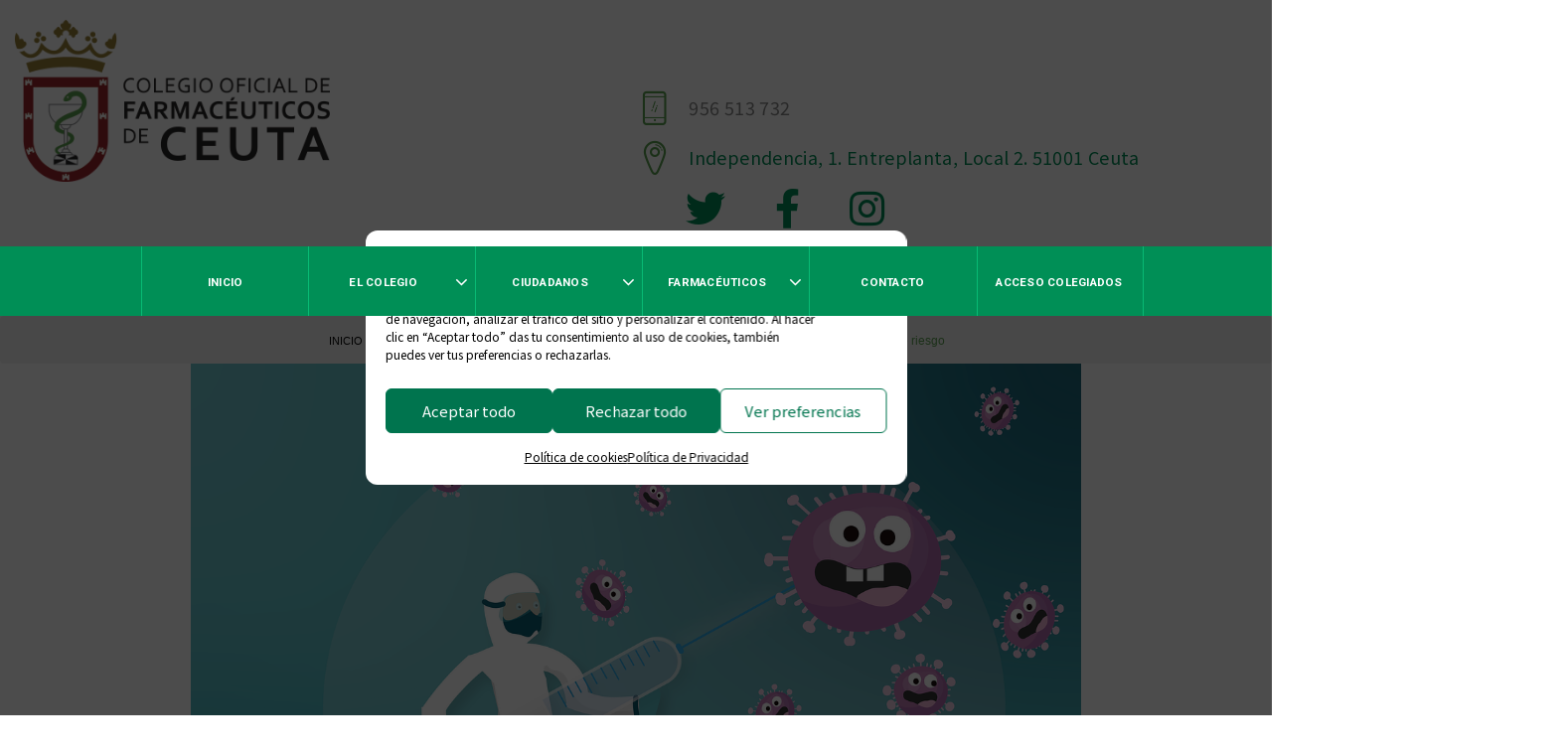

--- FILE ---
content_type: text/html; charset=UTF-8
request_url: https://cofceuta.com/los-farmaceuticos-promueven-la-vacunacion-antigripal-en-los-grupos-de-riesgo/
body_size: 75740
content:
<!doctype html>
<html lang="es" class="no-js">
	<head>
		<meta charset="UTF-8">
		<title>  Los farmacéuticos promueven la vacunación antigripal en los grupos de riesgo : COFCeuta</title>

		<link href="//www.google-analytics.com" rel="dns-prefetch">
        <link href="https://cofceuta.com/wp-content/themes/html5blank-stable/img/icons/favicon.ico" rel="shortcut icon">
        <link href="https://cofceuta.com/wp-content/themes/html5blank-stable/img/icons/touch.png" rel="apple-touch-icon-precomposed">

		<meta http-equiv="X-UA-Compatible" content="IE=edge,chrome=1">
		<meta name="viewport" content="width=device-width, initial-scale=1.0">
		<meta name="description" content="Colegio Oficial de Farmacéuticos de Ceuta">

		<!--||  JM Twitter Cards by jmau111 v12  ||-->
<meta name="twitter:card" content="summary_large_image">
<!-- [(-_-)@ creator: Missing critical option ! @(-_-)] -->
<!-- [(-_-)@ site: Missing critical option ! @(-_-)] -->
<meta name="twitter:title" content="Los farmacéuticos promueven la vacunación antigripal en los grupos de riesgo">
<meta name="twitter:description" content="El Colegio Oficial de Farmacéuticos de Ceuta se suma al Consejo General de Colegios Oficiales de Farmacéuticos y su nueva campaña sanitaria sobre “Vacunación antigripal”. El objetivo de esta">
<meta name="twitter:image" content="https://cofceuta.com/wp-content/uploads/2020/10/vacuna.png">
<meta name="twitter:image:alt" content="summary_large_image">
<!--||  /JM Twitter Cards by jmau111 v12  ||-->
    <style>
        .title_subtitle_holder_inner h1 span{
            background-color:  !important;
        }
        .header_top_bottom_holder{
            background-color: rgba(256,256,256,0.50);
        }
    </style>
        <style>
        .argpd-cookies .argpd-cookies-bar a.argpd-cookies-politica {
            color:  !important;
        }
        .argpd-cookies .argpd-cookies-bar button {
            border: 1px solid  !important;
            color:  !important;
        }
        .argpd-cookies .argpd-cookies-bar button:hover, focus, active {
            border: 1px solid  !important;
            background-color:  !important;
            color:#ffffff !important;
        }
    </style>
        <style>
        blockquote i.fa {
            color:  !important;
        }
    </style>
        <style>
        .sections {
            color:  !important;
        }
        .navigation a i:hover {
            color:;
        }
        .div-cat{
            background-color: ;
        }
    </style>
        <style>
        .wcs-timetable__compact-list .wcs-day .wcs-timetable__classes::before {
            color: ;
        }
        .wcs-class__content h3:hover{
            color:;
        }
        .fa.fa-circle.fa-stack-base.fa-stack-2x{
            color:;
        }
    </style>
    <style>
    .contra{
        color:  !important;
    }
    </style>
    <meta name='robots' content='max-image-preview:large' />
	<style>img:is([sizes="auto" i], [sizes^="auto," i]) { contain-intrinsic-size: 3000px 1500px }</style>
	<link rel='dns-prefetch' href='//fonts.googleapis.com' />
<link rel='dns-prefetch' href='//use.fontawesome.com' />
		<script type="text/javascript">
			var ajaxurl = 'https://cofceuta.com/wp-admin/admin-ajax.php';
		</script>
		<script type="text/javascript">
/* <![CDATA[ */
window._wpemojiSettings = {"baseUrl":"https:\/\/s.w.org\/images\/core\/emoji\/15.0.3\/72x72\/","ext":".png","svgUrl":"https:\/\/s.w.org\/images\/core\/emoji\/15.0.3\/svg\/","svgExt":".svg","source":{"concatemoji":"https:\/\/cofceuta.com\/wp-includes\/js\/wp-emoji-release.min.js?ver=6.7.4"}};
/*! This file is auto-generated */
!function(i,n){var o,s,e;function c(e){try{var t={supportTests:e,timestamp:(new Date).valueOf()};sessionStorage.setItem(o,JSON.stringify(t))}catch(e){}}function p(e,t,n){e.clearRect(0,0,e.canvas.width,e.canvas.height),e.fillText(t,0,0);var t=new Uint32Array(e.getImageData(0,0,e.canvas.width,e.canvas.height).data),r=(e.clearRect(0,0,e.canvas.width,e.canvas.height),e.fillText(n,0,0),new Uint32Array(e.getImageData(0,0,e.canvas.width,e.canvas.height).data));return t.every(function(e,t){return e===r[t]})}function u(e,t,n){switch(t){case"flag":return n(e,"\ud83c\udff3\ufe0f\u200d\u26a7\ufe0f","\ud83c\udff3\ufe0f\u200b\u26a7\ufe0f")?!1:!n(e,"\ud83c\uddfa\ud83c\uddf3","\ud83c\uddfa\u200b\ud83c\uddf3")&&!n(e,"\ud83c\udff4\udb40\udc67\udb40\udc62\udb40\udc65\udb40\udc6e\udb40\udc67\udb40\udc7f","\ud83c\udff4\u200b\udb40\udc67\u200b\udb40\udc62\u200b\udb40\udc65\u200b\udb40\udc6e\u200b\udb40\udc67\u200b\udb40\udc7f");case"emoji":return!n(e,"\ud83d\udc26\u200d\u2b1b","\ud83d\udc26\u200b\u2b1b")}return!1}function f(e,t,n){var r="undefined"!=typeof WorkerGlobalScope&&self instanceof WorkerGlobalScope?new OffscreenCanvas(300,150):i.createElement("canvas"),a=r.getContext("2d",{willReadFrequently:!0}),o=(a.textBaseline="top",a.font="600 32px Arial",{});return e.forEach(function(e){o[e]=t(a,e,n)}),o}function t(e){var t=i.createElement("script");t.src=e,t.defer=!0,i.head.appendChild(t)}"undefined"!=typeof Promise&&(o="wpEmojiSettingsSupports",s=["flag","emoji"],n.supports={everything:!0,everythingExceptFlag:!0},e=new Promise(function(e){i.addEventListener("DOMContentLoaded",e,{once:!0})}),new Promise(function(t){var n=function(){try{var e=JSON.parse(sessionStorage.getItem(o));if("object"==typeof e&&"number"==typeof e.timestamp&&(new Date).valueOf()<e.timestamp+604800&&"object"==typeof e.supportTests)return e.supportTests}catch(e){}return null}();if(!n){if("undefined"!=typeof Worker&&"undefined"!=typeof OffscreenCanvas&&"undefined"!=typeof URL&&URL.createObjectURL&&"undefined"!=typeof Blob)try{var e="postMessage("+f.toString()+"("+[JSON.stringify(s),u.toString(),p.toString()].join(",")+"));",r=new Blob([e],{type:"text/javascript"}),a=new Worker(URL.createObjectURL(r),{name:"wpTestEmojiSupports"});return void(a.onmessage=function(e){c(n=e.data),a.terminate(),t(n)})}catch(e){}c(n=f(s,u,p))}t(n)}).then(function(e){for(var t in e)n.supports[t]=e[t],n.supports.everything=n.supports.everything&&n.supports[t],"flag"!==t&&(n.supports.everythingExceptFlag=n.supports.everythingExceptFlag&&n.supports[t]);n.supports.everythingExceptFlag=n.supports.everythingExceptFlag&&!n.supports.flag,n.DOMReady=!1,n.readyCallback=function(){n.DOMReady=!0}}).then(function(){return e}).then(function(){var e;n.supports.everything||(n.readyCallback(),(e=n.source||{}).concatemoji?t(e.concatemoji):e.wpemoji&&e.twemoji&&(t(e.twemoji),t(e.wpemoji)))}))}((window,document),window._wpemojiSettings);
/* ]]> */
</script>
<link rel='stylesheet' id='icomoon-css' href='https://cofceuta.com/wp-content/plugins/wp-plugin-vcomm/public/icomoon/style.css?ver=6.7.4' media='all' />
<style id='wp-emoji-styles-inline-css' type='text/css'>

	img.wp-smiley, img.emoji {
		display: inline !important;
		border: none !important;
		box-shadow: none !important;
		height: 1em !important;
		width: 1em !important;
		margin: 0 0.07em !important;
		vertical-align: -0.1em !important;
		background: none !important;
		padding: 0 !important;
	}
</style>
<link rel='stylesheet' id='wp-block-library-css' href='https://cofceuta.com/wp-includes/css/dist/block-library/style.min.css?ver=6.7.4' media='all' />
<link rel='stylesheet' id='ugb-style-css-v2-css' href='https://cofceuta.com/wp-content/plugins/stackable-ultimate-gutenberg-blocks/dist/deprecated/frontend_blocks_deprecated_v2.css?ver=3.7.0' media='all' />
<style id='ugb-style-css-v2-inline-css' type='text/css'>
:root {--stk-block-width-default-detected: 900px;}
:root {
			--content-width: 900px;
		}
</style>
<link rel='stylesheet' id='coblocks-frontend-css' href='https://cofceuta.com/wp-content/plugins/coblocks/dist/coblocks-style.css?ver=4eb0a03e505406b9570c790300e41d08' media='all' />
<link rel='stylesheet' id='wpblog-post-layouts-block-style-css' href='https://cofceuta.com/wp-content/plugins/wp-blog-post-layouts/includes/assets/css/build.css?ver=1.1.4' media='all' />
<style id='classic-theme-styles-inline-css' type='text/css'>
/*! This file is auto-generated */
.wp-block-button__link{color:#fff;background-color:#32373c;border-radius:9999px;box-shadow:none;text-decoration:none;padding:calc(.667em + 2px) calc(1.333em + 2px);font-size:1.125em}.wp-block-file__button{background:#32373c;color:#fff;text-decoration:none}
</style>
<style id='global-styles-inline-css' type='text/css'>
:root{--wp--preset--aspect-ratio--square: 1;--wp--preset--aspect-ratio--4-3: 4/3;--wp--preset--aspect-ratio--3-4: 3/4;--wp--preset--aspect-ratio--3-2: 3/2;--wp--preset--aspect-ratio--2-3: 2/3;--wp--preset--aspect-ratio--16-9: 16/9;--wp--preset--aspect-ratio--9-16: 9/16;--wp--preset--color--black: #000000;--wp--preset--color--cyan-bluish-gray: #abb8c3;--wp--preset--color--white: #ffffff;--wp--preset--color--pale-pink: #f78da7;--wp--preset--color--vivid-red: #cf2e2e;--wp--preset--color--luminous-vivid-orange: #ff6900;--wp--preset--color--luminous-vivid-amber: #fcb900;--wp--preset--color--light-green-cyan: #7bdcb5;--wp--preset--color--vivid-green-cyan: #00d084;--wp--preset--color--pale-cyan-blue: #8ed1fc;--wp--preset--color--vivid-cyan-blue: #0693e3;--wp--preset--color--vivid-purple: #9b51e0;--wp--preset--gradient--vivid-cyan-blue-to-vivid-purple: linear-gradient(135deg,rgba(6,147,227,1) 0%,rgb(155,81,224) 100%);--wp--preset--gradient--light-green-cyan-to-vivid-green-cyan: linear-gradient(135deg,rgb(122,220,180) 0%,rgb(0,208,130) 100%);--wp--preset--gradient--luminous-vivid-amber-to-luminous-vivid-orange: linear-gradient(135deg,rgba(252,185,0,1) 0%,rgba(255,105,0,1) 100%);--wp--preset--gradient--luminous-vivid-orange-to-vivid-red: linear-gradient(135deg,rgba(255,105,0,1) 0%,rgb(207,46,46) 100%);--wp--preset--gradient--very-light-gray-to-cyan-bluish-gray: linear-gradient(135deg,rgb(238,238,238) 0%,rgb(169,184,195) 100%);--wp--preset--gradient--cool-to-warm-spectrum: linear-gradient(135deg,rgb(74,234,220) 0%,rgb(151,120,209) 20%,rgb(207,42,186) 40%,rgb(238,44,130) 60%,rgb(251,105,98) 80%,rgb(254,248,76) 100%);--wp--preset--gradient--blush-light-purple: linear-gradient(135deg,rgb(255,206,236) 0%,rgb(152,150,240) 100%);--wp--preset--gradient--blush-bordeaux: linear-gradient(135deg,rgb(254,205,165) 0%,rgb(254,45,45) 50%,rgb(107,0,62) 100%);--wp--preset--gradient--luminous-dusk: linear-gradient(135deg,rgb(255,203,112) 0%,rgb(199,81,192) 50%,rgb(65,88,208) 100%);--wp--preset--gradient--pale-ocean: linear-gradient(135deg,rgb(255,245,203) 0%,rgb(182,227,212) 50%,rgb(51,167,181) 100%);--wp--preset--gradient--electric-grass: linear-gradient(135deg,rgb(202,248,128) 0%,rgb(113,206,126) 100%);--wp--preset--gradient--midnight: linear-gradient(135deg,rgb(2,3,129) 0%,rgb(40,116,252) 100%);--wp--preset--font-size--small: 13px;--wp--preset--font-size--medium: 20px;--wp--preset--font-size--large: 36px;--wp--preset--font-size--x-large: 42px;--wp--preset--spacing--20: 0.44rem;--wp--preset--spacing--30: 0.67rem;--wp--preset--spacing--40: 1rem;--wp--preset--spacing--50: 1.5rem;--wp--preset--spacing--60: 2.25rem;--wp--preset--spacing--70: 3.38rem;--wp--preset--spacing--80: 5.06rem;--wp--preset--shadow--natural: 6px 6px 9px rgba(0, 0, 0, 0.2);--wp--preset--shadow--deep: 12px 12px 50px rgba(0, 0, 0, 0.4);--wp--preset--shadow--sharp: 6px 6px 0px rgba(0, 0, 0, 0.2);--wp--preset--shadow--outlined: 6px 6px 0px -3px rgba(255, 255, 255, 1), 6px 6px rgba(0, 0, 0, 1);--wp--preset--shadow--crisp: 6px 6px 0px rgba(0, 0, 0, 1);}:where(.is-layout-flex){gap: 0.5em;}:where(.is-layout-grid){gap: 0.5em;}body .is-layout-flex{display: flex;}.is-layout-flex{flex-wrap: wrap;align-items: center;}.is-layout-flex > :is(*, div){margin: 0;}body .is-layout-grid{display: grid;}.is-layout-grid > :is(*, div){margin: 0;}:where(.wp-block-columns.is-layout-flex){gap: 2em;}:where(.wp-block-columns.is-layout-grid){gap: 2em;}:where(.wp-block-post-template.is-layout-flex){gap: 1.25em;}:where(.wp-block-post-template.is-layout-grid){gap: 1.25em;}.has-black-color{color: var(--wp--preset--color--black) !important;}.has-cyan-bluish-gray-color{color: var(--wp--preset--color--cyan-bluish-gray) !important;}.has-white-color{color: var(--wp--preset--color--white) !important;}.has-pale-pink-color{color: var(--wp--preset--color--pale-pink) !important;}.has-vivid-red-color{color: var(--wp--preset--color--vivid-red) !important;}.has-luminous-vivid-orange-color{color: var(--wp--preset--color--luminous-vivid-orange) !important;}.has-luminous-vivid-amber-color{color: var(--wp--preset--color--luminous-vivid-amber) !important;}.has-light-green-cyan-color{color: var(--wp--preset--color--light-green-cyan) !important;}.has-vivid-green-cyan-color{color: var(--wp--preset--color--vivid-green-cyan) !important;}.has-pale-cyan-blue-color{color: var(--wp--preset--color--pale-cyan-blue) !important;}.has-vivid-cyan-blue-color{color: var(--wp--preset--color--vivid-cyan-blue) !important;}.has-vivid-purple-color{color: var(--wp--preset--color--vivid-purple) !important;}.has-black-background-color{background-color: var(--wp--preset--color--black) !important;}.has-cyan-bluish-gray-background-color{background-color: var(--wp--preset--color--cyan-bluish-gray) !important;}.has-white-background-color{background-color: var(--wp--preset--color--white) !important;}.has-pale-pink-background-color{background-color: var(--wp--preset--color--pale-pink) !important;}.has-vivid-red-background-color{background-color: var(--wp--preset--color--vivid-red) !important;}.has-luminous-vivid-orange-background-color{background-color: var(--wp--preset--color--luminous-vivid-orange) !important;}.has-luminous-vivid-amber-background-color{background-color: var(--wp--preset--color--luminous-vivid-amber) !important;}.has-light-green-cyan-background-color{background-color: var(--wp--preset--color--light-green-cyan) !important;}.has-vivid-green-cyan-background-color{background-color: var(--wp--preset--color--vivid-green-cyan) !important;}.has-pale-cyan-blue-background-color{background-color: var(--wp--preset--color--pale-cyan-blue) !important;}.has-vivid-cyan-blue-background-color{background-color: var(--wp--preset--color--vivid-cyan-blue) !important;}.has-vivid-purple-background-color{background-color: var(--wp--preset--color--vivid-purple) !important;}.has-black-border-color{border-color: var(--wp--preset--color--black) !important;}.has-cyan-bluish-gray-border-color{border-color: var(--wp--preset--color--cyan-bluish-gray) !important;}.has-white-border-color{border-color: var(--wp--preset--color--white) !important;}.has-pale-pink-border-color{border-color: var(--wp--preset--color--pale-pink) !important;}.has-vivid-red-border-color{border-color: var(--wp--preset--color--vivid-red) !important;}.has-luminous-vivid-orange-border-color{border-color: var(--wp--preset--color--luminous-vivid-orange) !important;}.has-luminous-vivid-amber-border-color{border-color: var(--wp--preset--color--luminous-vivid-amber) !important;}.has-light-green-cyan-border-color{border-color: var(--wp--preset--color--light-green-cyan) !important;}.has-vivid-green-cyan-border-color{border-color: var(--wp--preset--color--vivid-green-cyan) !important;}.has-pale-cyan-blue-border-color{border-color: var(--wp--preset--color--pale-cyan-blue) !important;}.has-vivid-cyan-blue-border-color{border-color: var(--wp--preset--color--vivid-cyan-blue) !important;}.has-vivid-purple-border-color{border-color: var(--wp--preset--color--vivid-purple) !important;}.has-vivid-cyan-blue-to-vivid-purple-gradient-background{background: var(--wp--preset--gradient--vivid-cyan-blue-to-vivid-purple) !important;}.has-light-green-cyan-to-vivid-green-cyan-gradient-background{background: var(--wp--preset--gradient--light-green-cyan-to-vivid-green-cyan) !important;}.has-luminous-vivid-amber-to-luminous-vivid-orange-gradient-background{background: var(--wp--preset--gradient--luminous-vivid-amber-to-luminous-vivid-orange) !important;}.has-luminous-vivid-orange-to-vivid-red-gradient-background{background: var(--wp--preset--gradient--luminous-vivid-orange-to-vivid-red) !important;}.has-very-light-gray-to-cyan-bluish-gray-gradient-background{background: var(--wp--preset--gradient--very-light-gray-to-cyan-bluish-gray) !important;}.has-cool-to-warm-spectrum-gradient-background{background: var(--wp--preset--gradient--cool-to-warm-spectrum) !important;}.has-blush-light-purple-gradient-background{background: var(--wp--preset--gradient--blush-light-purple) !important;}.has-blush-bordeaux-gradient-background{background: var(--wp--preset--gradient--blush-bordeaux) !important;}.has-luminous-dusk-gradient-background{background: var(--wp--preset--gradient--luminous-dusk) !important;}.has-pale-ocean-gradient-background{background: var(--wp--preset--gradient--pale-ocean) !important;}.has-electric-grass-gradient-background{background: var(--wp--preset--gradient--electric-grass) !important;}.has-midnight-gradient-background{background: var(--wp--preset--gradient--midnight) !important;}.has-small-font-size{font-size: var(--wp--preset--font-size--small) !important;}.has-medium-font-size{font-size: var(--wp--preset--font-size--medium) !important;}.has-large-font-size{font-size: var(--wp--preset--font-size--large) !important;}.has-x-large-font-size{font-size: var(--wp--preset--font-size--x-large) !important;}
:where(.wp-block-post-template.is-layout-flex){gap: 1.25em;}:where(.wp-block-post-template.is-layout-grid){gap: 1.25em;}
:where(.wp-block-columns.is-layout-flex){gap: 2em;}:where(.wp-block-columns.is-layout-grid){gap: 2em;}
:root :where(.wp-block-pullquote){font-size: 1.5em;line-height: 1.6;}
</style>
<link rel='stylesheet' id='wp-blog-designer-fontawesome-stylesheets-css' href='https://cofceuta.com/wp-content/plugins/blog-designer//admin/css/fontawesome-all.min.css?ver=1.0' media='all' />
<link rel='stylesheet' id='wp-blog-designer-css-stylesheets-css' href='https://cofceuta.com/wp-content/plugins/blog-designer/public/css/designer_css.css?ver=1.0' media='all' />
<link rel='stylesheet' id='contact-form-7-css' href='https://cofceuta.com/wp-content/plugins/contact-form-7/includes/css/styles.css?ver=5.7.4' media='all' />
<link rel='stylesheet' id='flexy-breadcrumb-css' href='https://cofceuta.com/wp-content/plugins/flexy-breadcrumb/public/css/flexy-breadcrumb-public.css?ver=1.2.1' media='all' />
<link rel='stylesheet' id='flexy-breadcrumb-font-awesome-css' href='https://cofceuta.com/wp-content/plugins/flexy-breadcrumb/public/css/font-awesome.min.css?ver=4.7.0' media='all' />
<link rel='stylesheet' id='owl-carousel-style-css' href='https://cofceuta.com/wp-content/plugins/post-slider-and-carousel/assets/css/owl.carousel.min.css?ver=3.2.9' media='all' />
<link rel='stylesheet' id='psac-public-style-css' href='https://cofceuta.com/wp-content/plugins/post-slider-and-carousel/assets/css/psac-public.css?ver=3.2.9' media='all' />
<link rel='stylesheet' id='scroll-top-css-css' href='https://cofceuta.com/wp-content/plugins/scroll-top/assets/css/scroll-top.css?ver=1.5.5' media='all' />
<link rel='stylesheet' id='cmplz-general-css' href='https://cofceuta.com/wp-content/plugins/complianz-gdpr/assets/css/cookieblocker.min.css?ver=6.4.1' media='all' />
<link rel='stylesheet' id='wpblog-post-layouts-google-fonts-css' href='https://fonts.googleapis.com/css?family=Roboto%3A400%2C100%2C300%2C400%2C500%2C700%2C900%7CYanone+Kaffeesatz%3A200%2C300%2C400%2C500%2C600%2C700%7COpen+Sans%3A300%2C400%2C600%2C700%2C800%7CRoboto+Slab%3A100%2C200%2C300%2C400%2C500%2C600%2C700%2C800%2C900%7CPoppins%3A100%2C200%2C300%2C400%2C500%2C600%2C700%2C800%2C900&#038;ver=1.1.4#038;subset=latin%2Clatin-ext' media='all' />
<link rel='stylesheet' id='fontawesome-css' href='https://cofceuta.com/wp-content/plugins/wp-blog-post-layouts/includes/assets/fontawesome/css/all.min.css?ver=5.12.1' media='all' />
<link rel='stylesheet' id='normalize-css' href='https://cofceuta.com/wp-content/themes/html5blank-stable/normalize.css?ver=1.0' media='all' />
<link rel='stylesheet' id='html5blank-css' href='https://cofceuta.com/wp-content/themes/html5blank-stable/style.css?ver=1.0' media='all' />
<link rel='stylesheet' id='fl-icons-css' href='https://cofceuta.com/wp-content/themes/html5blank-stable/fonts/fl-icons/css/fl-great-icon-set.css?ver=6.7.4' media='all' />
<link rel='stylesheet' id='pscrollbar-css' href='https://cofceuta.com/wp-content/plugins/quadmenu/assets/frontend/pscrollbar/perfect-scrollbar.min.css?ver=3.2.0' media='all' />
<link rel='stylesheet' id='owlcarousel-css' href='https://cofceuta.com/wp-content/plugins/quadmenu/assets/frontend/owlcarousel/owl.carousel.min.css?ver=3.2.0' media='all' />
<link rel='stylesheet' id='quadmenu-normalize-css' href='https://cofceuta.com/wp-content/plugins/quadmenu/assets/frontend/css/quadmenu-normalize.css?ver=3.2.0' media='all' />
<link rel='stylesheet' id='quadmenu-widgets-css' href='https://cofceuta.com/wp-content/uploads/html5blank-stable/quadmenu-widgets.css?ver=1718360024' media='all' />
<link rel='stylesheet' id='quadmenu-css' href='https://cofceuta.com/wp-content/plugins/quadmenu/build/frontend/style.css?ver=3.2.0' media='all' />
<link rel='stylesheet' id='quadmenu-locations-css' href='https://cofceuta.com/wp-content/uploads/html5blank-stable/quadmenu-locations.css?ver=1718360024' media='all' />
<link rel='stylesheet' id='dashicons-css' href='https://cofceuta.com/wp-includes/css/dashicons.min.css?ver=6.7.4' media='all' />
<link rel='stylesheet' id='font-awesome-official-css' href='https://use.fontawesome.com/releases/v5.11.2/css/all.css' media='all' integrity="sha384-KA6wR/X5RY4zFAHpv/CnoG2UW1uogYfdnP67Uv7eULvTveboZJg0qUpmJZb5VqzN" crossorigin="anonymous" />
<link rel='stylesheet' id='font-awesome-official-v4shim-css' href='https://use.fontawesome.com/releases/v5.11.2/css/v4-shims.css' media='all' integrity="sha384-/EdpJd7d6gGFiQ/vhh7iOjiZdf4+6K4al/XrX6FxxZwDSrAdWxAynr4p/EA/vyPQ" crossorigin="anonymous" />
<style id='font-awesome-official-v4shim-inline-css' type='text/css'>
@font-face {
font-family: "FontAwesome";
font-display: block;
src: url("https://use.fontawesome.com/releases/v5.11.2/webfonts/fa-brands-400.eot"),
		url("https://use.fontawesome.com/releases/v5.11.2/webfonts/fa-brands-400.eot?#iefix") format("embedded-opentype"),
		url("https://use.fontawesome.com/releases/v5.11.2/webfonts/fa-brands-400.woff2") format("woff2"),
		url("https://use.fontawesome.com/releases/v5.11.2/webfonts/fa-brands-400.woff") format("woff"),
		url("https://use.fontawesome.com/releases/v5.11.2/webfonts/fa-brands-400.ttf") format("truetype"),
		url("https://use.fontawesome.com/releases/v5.11.2/webfonts/fa-brands-400.svg#fontawesome") format("svg");
}

@font-face {
font-family: "FontAwesome";
font-display: block;
src: url("https://use.fontawesome.com/releases/v5.11.2/webfonts/fa-solid-900.eot"),
		url("https://use.fontawesome.com/releases/v5.11.2/webfonts/fa-solid-900.eot?#iefix") format("embedded-opentype"),
		url("https://use.fontawesome.com/releases/v5.11.2/webfonts/fa-solid-900.woff2") format("woff2"),
		url("https://use.fontawesome.com/releases/v5.11.2/webfonts/fa-solid-900.woff") format("woff"),
		url("https://use.fontawesome.com/releases/v5.11.2/webfonts/fa-solid-900.ttf") format("truetype"),
		url("https://use.fontawesome.com/releases/v5.11.2/webfonts/fa-solid-900.svg#fontawesome") format("svg");
}

@font-face {
font-family: "FontAwesome";
font-display: block;
src: url("https://use.fontawesome.com/releases/v5.11.2/webfonts/fa-regular-400.eot"),
		url("https://use.fontawesome.com/releases/v5.11.2/webfonts/fa-regular-400.eot?#iefix") format("embedded-opentype"),
		url("https://use.fontawesome.com/releases/v5.11.2/webfonts/fa-regular-400.woff2") format("woff2"),
		url("https://use.fontawesome.com/releases/v5.11.2/webfonts/fa-regular-400.woff") format("woff"),
		url("https://use.fontawesome.com/releases/v5.11.2/webfonts/fa-regular-400.ttf") format("truetype"),
		url("https://use.fontawesome.com/releases/v5.11.2/webfonts/fa-regular-400.svg#fontawesome") format("svg");
unicode-range: U+F004-F005,U+F007,U+F017,U+F022,U+F024,U+F02E,U+F03E,U+F044,U+F057-F059,U+F06E,U+F070,U+F075,U+F07B-F07C,U+F080,U+F086,U+F089,U+F094,U+F09D,U+F0A0,U+F0A4-F0A7,U+F0C5,U+F0C7-F0C8,U+F0E0,U+F0EB,U+F0F3,U+F0F8,U+F0FE,U+F111,U+F118-F11A,U+F11C,U+F133,U+F144,U+F146,U+F14A,U+F14D-F14E,U+F150-F152,U+F15B-F15C,U+F164-F165,U+F185-F186,U+F191-F192,U+F1AD,U+F1C1-F1C9,U+F1CD,U+F1D8,U+F1E3,U+F1EA,U+F1F6,U+F1F9,U+F20A,U+F247-F249,U+F24D,U+F254-F25B,U+F25D,U+F267,U+F271-F274,U+F279,U+F28B,U+F28D,U+F2B5-F2B6,U+F2B9,U+F2BB,U+F2BD,U+F2C1-F2C2,U+F2D0,U+F2D2,U+F2DC,U+F2ED,U+F328,U+F358-F35B,U+F3A5,U+F3D1,U+F410,U+F4AD;
}
</style>
<!--n2css--><!--n2js--><script type="text/javascript" src="https://cofceuta.com/wp-includes/js/jquery/jquery.min.js?ver=3.7.1" id="jquery-core-js"></script>
<script type="text/javascript" src="https://cofceuta.com/wp-includes/js/jquery/jquery-migrate.min.js?ver=3.4.1" id="jquery-migrate-js"></script>
<script type="text/javascript" src="https://cofceuta.com/wp-content/themes/html5blank-stable/js/lib/conditionizr-4.3.0.min.js?ver=4.3.0" id="conditionizr-js"></script>
<script type="text/javascript" src="https://cofceuta.com/wp-content/themes/html5blank-stable/js/lib/modernizr-2.7.1.min.js?ver=2.7.1" id="modernizr-js"></script>
<script type="text/javascript" src="https://cofceuta.com/wp-content/themes/html5blank-stable/js/scripts.js?ver=1.0.0" id="html5blankscripts-js"></script>
<script type="text/javascript" id="ugb-block-frontend-js-v2-js-extra">
/* <![CDATA[ */
var stackable = {"restUrl":"https:\/\/cofceuta.com\/wp-json\/"};
/* ]]> */
</script>
<script type="text/javascript" src="https://cofceuta.com/wp-content/plugins/stackable-ultimate-gutenberg-blocks/dist/deprecated/frontend_blocks_deprecated_v2.js?ver=3.7.0" id="ugb-block-frontend-js-v2-js"></script>
<script type="text/javascript" src="https://cofceuta.com/wp-includes/js/imagesloaded.min.js?ver=5.0.0" id="imagesloaded-js" data-wp-strategy="defer"></script>
<script type="text/javascript" src="https://cofceuta.com/wp-includes/js/masonry.min.js?ver=4.2.2" id="masonry-js" data-wp-strategy="defer"></script>
<script type="text/javascript" src="https://cofceuta.com/wp-content/plugins/blog-designer/public/js/ticker.min.js?ver=1.0" id="ticker-js"></script>
<script type="text/javascript" src="https://cofceuta.com/wp-content/plugins/blog-designer/public/js/designer.js?ver=1.0" id="wp-blog-designer-script-js"></script>
<script type="text/javascript" id="qubely_local_script-js-extra">
/* <![CDATA[ */
var qubely_urls = {"plugin":"https:\/\/cofceuta.com\/wp-content\/plugins\/qubely\/","ajax":"https:\/\/cofceuta.com\/wp-admin\/admin-ajax.php","nonce":"ed14e05f34","actual_url":"cofceuta.com"};
/* ]]> */
</script>
<script type="text/javascript" id="qubely_container_width-js-extra">
/* <![CDATA[ */
var qubely_container_width = {"sm":"540","md":"720","lg":"960","xl":"1140"};
/* ]]> */
</script>
<link rel="https://api.w.org/" href="https://cofceuta.com/wp-json/" /><link rel="alternate" title="JSON" type="application/json" href="https://cofceuta.com/wp-json/wp/v2/posts/959" /><link rel="alternate" title="oEmbed (JSON)" type="application/json+oembed" href="https://cofceuta.com/wp-json/oembed/1.0/embed?url=https%3A%2F%2Fcofceuta.com%2Flos-farmaceuticos-promueven-la-vacunacion-antigripal-en-los-grupos-de-riesgo%2F" />
<link rel="alternate" title="oEmbed (XML)" type="text/xml+oembed" href="https://cofceuta.com/wp-json/oembed/1.0/embed?url=https%3A%2F%2Fcofceuta.com%2Flos-farmaceuticos-promueven-la-vacunacion-antigripal-en-los-grupos-de-riesgo%2F&#038;format=xml" />

            <style type="text/css">              
                
                /* Background color */
                .fbc-page .fbc-wrap .fbc-items {
                    background-color: #edeff0;
                }
                /* Items font size */
                .fbc-page .fbc-wrap .fbc-items li {
                    font-size: 16px;
                }
                
                /* Items' link color */
                .fbc-page .fbc-wrap .fbc-items li a {
                    color: #337ab7;                    
                }
                
                /* Seprator color */
                .fbc-page .fbc-wrap .fbc-items li .fbc-separator {
                    color: #cccccc;
                }
                
                /* Active item & end-text color */
                .fbc-page .fbc-wrap .fbc-items li.active span,
                .fbc-page .fbc-wrap .fbc-items li .fbc-end-text {
                    color: #27272a;
                    font-size: 16px;
                }
            </style>

            <!-- Scroll To Top -->
<style id="scrolltop-custom-style">
		#scrollUp {border-radius:50%;opacity:0.7;bottom:20px;right:20px;background:#008f56;;}
		#scrollUp:hover{opacity:1;}
        .top-icon{stroke:#ffffff;}
        @media (max-width: 567px) { #scrollUp { display: none !important; } };
		
		</style>
<!-- End Scroll Top - https://wordpress.org/plugins/scroll-top/ -->
<style>.cmplz-hidden{display:none!important;}</style><script type="text/javascript" src="//cofceuta.com/?wordfence_syncAttackData=1763003938.096" async></script>
	<meta name="viewport" content="width=device-width, initial-scale=1.0">

		<style>
		#quadmenu.quadmenu-is-horizontal .quadmenu-navbar-nav li.quadmenu-item > .quadmenu-dropdown-menu {
	position: relative;
	top: auto
}

#quadmenu.quadmenu-custom_theme_1 .quadmenu-navbar-nav > li.quadmenu-item > a, #quadmenu.quadmenu-custom_theme_1 .quadmenu-navbar-nav > li.quadmenu-item > form {
	display: block;
	font: 16px / 54px 'Roboto', sans-serif;
	font-weight: bold;
	text-align: center;
	text-transform: uppercase;
	letter-spacing: 0.04em;
	padding: 8px 0px;
	position: relative;
	z-index: 1;
	color: #ffffff;
}

#quadmenu.quadmenu-custom_theme_1.quadmenu-is-horizontal.js .quadmenu-navbar-nav > li.quadmenu-item {
	width: 250px;
}

#quadmenu.quadmenu-custom_theme_1 .quadmenu-navbar-nav .quadmenu-dropdown-menu li.quadmenu-item > a {
	text-align: center;
	display: block;
	font: 14px / 27px 'Roboto', sans-serif;
	padding: 0px 10px;
	font-weight: bold;
	letter-spacing: 0.04em;
	color: #ffffff;
}


#quadmenu.quadmenu-custom_theme_1.quadmenu-is-horizontal.js .quadmenu-navbar-nav > li.quadmenu-item:first-child {
    border-left:1px solid #08ba74;
}

#quadmenu.quadmenu-custom_theme_1.quadmenu-is-horizontal.js .quadmenu-navbar-nav > li.quadmenu-item:last-child {
    border-right:1px solid #08ba74;
}

#quadmenu .quadmenu-navbar-nav li.quadmenu-item > a > .quadmenu-item-content > .quadmenu-caret::before{	
	font-size: 20px;
	color: inherit;
	margin-left: 3px;
	line-height: 10px;
}

#quadmenu .quadmenu-navbar-nav li.quadmenu-item.open > a > .quadmenu-item-content > .quadmenu-caret::before {
	content: '\e900';
}

#quadmenu .quadmenu-navbar-nav li.quadmenu-item > a > .quadmenu-item-content > .quadmenu-caret {
	right: 0.5vw;
}

.no-link{
    cursor:default;
}

@media all and (min-width:769px){
    .quadmenu-item-level-1 div {
        position:absolute !important;
        top:0 !important;
    }
}   
	</style>
	<style type="text/css">.blue-message {
background: none repeat scroll 0 0 #3399ff;
color: #ffffff;
text-shadow: none;
font-size: 14px;
line-height: 24px;
padding: 10px;
} 
.green-message {
background: none repeat scroll 0 0 #8cc14c;
color: #ffffff;
text-shadow: none;
font-size: 14px;
line-height: 24px;
padding: 10px;
} 
.orange-message {
background: none repeat scroll 0 0 #faa732;
color: #ffffff;
text-shadow: none;
font-size: 14px;
line-height: 24px;
padding: 10px;
} 
.red-message {
background: none repeat scroll 0 0 #da4d31;
color: #ffffff;
text-shadow: none;
font-size: 14px;
line-height: 24px;
padding: 10px;
} 
.grey-message {
background: none repeat scroll 0 0 #53555c;
color: #ffffff;
text-shadow: none;
font-size: 14px;
line-height: 24px;
padding: 10px;
} 
.left-block {
background: none repeat scroll 0 0px, radial-gradient(ellipse at center center, #ffffff 0%, #f2f2f2 100%) repeat scroll 0 0 rgba(0, 0, 0, 0);
color: #8b8e97;
padding: 10px;
margin: 10px;
float: left;
} 
.right-block {
background: none repeat scroll 0 0px, radial-gradient(ellipse at center center, #ffffff 0%, #f2f2f2 100%) repeat scroll 0 0 rgba(0, 0, 0, 0);
color: #8b8e97;
padding: 10px;
margin: 10px;
float: right;
} 
.blockquotes {
background: none;
border-left: 5px solid #f1f1f1;
color: #8B8E97;
font-size: 14px;
font-style: italic;
line-height: 22px;
padding-left: 15px;
padding: 10px;
width: 60%;
float: left;
} 
</style><style id="uagb-style-conditional-extension">@media (min-width: 1025px){body .uag-hide-desktop.uagb-google-map__wrap,body .uag-hide-desktop{display:none !important}}@media (min-width: 768px) and (max-width: 1024px){body .uag-hide-tab.uagb-google-map__wrap,body .uag-hide-tab{display:none !important}}@media (max-width: 767px){body .uag-hide-mob.uagb-google-map__wrap,body .uag-hide-mob{display:none !important}}</style><link rel="icon" href="https://cofceuta.com/wp-content/uploads/2019/12/cropped-logo-ceuta-favicon-1-32x32.png" sizes="32x32" />
<link rel="icon" href="https://cofceuta.com/wp-content/uploads/2019/12/cropped-logo-ceuta-favicon-1-192x192.png" sizes="192x192" />
<link rel="apple-touch-icon" href="https://cofceuta.com/wp-content/uploads/2019/12/cropped-logo-ceuta-favicon-1-180x180.png" />
<meta name="msapplication-TileImage" content="https://cofceuta.com/wp-content/uploads/2019/12/cropped-logo-ceuta-favicon-1-270x270.png" />
<style type="text/css"></style>		<style type="text/css" id="wp-custom-css">
			.ticss-f1a50686 {
  max-width:66% !important;
  margin-left:auto !important;
  margin-right:auto !important;
}

.ticss-cb4ef67a{
	margin-right:5vw;
  margin-top:10vh;
  line-height:30px;
  text-align:justify;
	font-size:13px;
}

.post-edit-link{
	color:#008f56;
}
#post-grid-657 {
	background-color: #e7e7e7 !important;
}
.grid-items > div a {
	color: #00744e;
}
.grid-items > div a:hover {
	color: #81cb47;
}

.fbc-page .fbc-wrap .fbc-items li.active span, .fbc-page .fbc-wrap .fbc-items li .fbc-end-text, .fbc-page .fbc-wrap .fbc-items li.active span a {
	color: #5ba051 !important;
	font: 400 12px/1.2em "Helvetica Neue", Helvetica, Arial, sans-serif !important;
	margin-left: 10px;
}

.bd-metadatabox, .bd-category-link, .bd_date_cover, .bd-category-link {
	display:none !important;
}

.content{
	display:table
}
.footer > .content > div{
	width: 100%;
}
img.attachment-post-thumbnail{
	width:70vw;
	margin-left:15vw;
}

.content p, .content li{
	text-align:justify;
}

#post-177 .content, #post-408 .content {
	width:100%;
}
@media all and (min-width:600px){
	#post-52 .content {
	display:block;
}
}

@media all and (max-width:600px){
	#post-610, #post-410, #post-443, #post-714, .post.type-post {
		margin-left:5vw;
		margin-right: 5vw;
	}
	
	#post-410 .ticss-0179ef16 figure img{
		margin: 0;
	}
	
	v-buscador-farmacias .buscador {
		margin-top:10vh;
	}
	
}


#post-52 .content p {
	text-align:left;
}

#post-756 a, #post-757 a, #post-761 a, #post-993 a {
	color: #000;
}

#post-756 h3, #post-757 h3, #post-761 h3 {
	font-size:22px;
}

.uagb-timeline-desc-content img, .uagb-timeline-content img {
	height:auto;
}

@media all and (min-width:600px) and (max-width:1450px){
	article .content {
		margin-left:50px;
		margin-right: 50px;
	}
	#post-52 .content {
		margin-left:0;
		margin-right: 0;
	}
	#post-52 .content .item_content {
	min-width: 400px;
}

	#post-52 .tarjetas {
	margin-left: 2vw;
	margin-right: 2vw;
}
}
	.full_width{ 
		width:100vw !important;
	}


#post-797 .ugb-divider__hr {
	background-color:transparent !important;
}

#post-797 .wp-block-columns {
	margin-bottom: 70px;
	margin-top: 50px;
}

#post-797 .ticss-cb4ef67a{
	margin-left: 5vw;
	margin-right: 5vw;
	margin-top: 10vh;
	line-height: 30px;
	text-align: justify;
	font-size: 13px;
}

#post-838 .ugb-divider__hr {
	background-color:transparent !important;
}

#post-838 .wp-block-columns {
	margin-bottom: 70px;
	margin-top: 50px;
}

#post-838 .ticss-cb4ef67a{
	margin-left: 5vw;
	margin-right: 5vw;
	margin-top: 10vh;
	line-height: 30px;
	text-align: justify;
	font-size: 13px;
}

#cookies-eu-more{
	color: #00744e;
}

#cookies-eu-accept{
	background-color: #00744e;
}

#cookies-eu-reject:hover,#cookies-eu-accept:hover{
	background-color: #5ba051;
}

#post-610 img, #post-410 img {
	height:auto;
}

.fa {
	color: #008f56;
}

.icon-up-open {
	color: #ffffff;
}

.fa:hover {
	color: #81cb47;
}

@media (max-width: 550px) {

	

	.container {

		display: flex;

		flex-direction: column;

	}

	

	.logo > .container > div, .footer > .content > div > div {

		width: 100% !important;

	}

	

	.container > div div div {

		text-align: left;

	}

	.container > div:nth-child(2) {

		margin-top: 30px !important;

	}

	.container > div > div:nth-child(3) > a  {

		margin-left: 0px !important;

		padding-left: 3%;

		padding-right: 5%;

	}

	.n2-ss-no-bga-fixed {

		margin-top: 27px;

	}

	

	.content{

		display: unset;

	}

	

	.contenedor {

		min-width: auto !important;

	}

	

	.item_content{

		min-width: auto !important;

		padding: 35px;

	}

	

	.tarjetas > div {

		flex-direction: column;

	}

	

	div > h2 {

		padding-top: 25px !important;

	}
	.v-list-desplegable-cabecera h2{padding-top: 0px !important;margin: 0px !important;font-size:19px !important;letter-spacing: 0 !important;max-width: 100% !important;}
  .mapa {order: 1 !important;}
	#post-393 .full_width{margin: 0px 10px !important;padding-right:0px !important;}
	#post-169 .full_width{margin: 0px 10px !important;padding-right:0px !important;}
	v-buscador-farmacias .buscador {margin-top: 0px;}

	.full_width {

		width: auto !important;

		padding-right: 5%; 

	}

	

	.full_width > div p {

		padding-top: 0px !important;

	}

	

	.full_width > div > div {

		font-size: 16px !important;

		flex-direction: column;

	}

	

	.footer > div > div > div {

		width: auto !important;

	}

	

	.location-footer > span > div > p {

		font-size: 18px !important;

	}

	

	.footer > div > div:nth-child(1){

		padding: 3%;

		flex-direction: column;

	}

	

		.footer > div > div:nth-child(1) > div:nth-child(2) > div:nth-child(2){

		margin-top: 20px !important;

		display: flex;

		flex-direction: row;

    flex-wrap: wrap;

	}

	

		.footer > div > div:nth-child(1) > div:nth-child(2) > div:nth-child(2) > a {

		margin-right: 10%;

	}

	

	.div-logo-footer {

		text-align: left !important;

		margin-left: 0px !important;

	}

	

	.content > h2 {

		font-size: 22px;

	}

	div > h2 {

		font-size: 22px;

	}

	

.icono-footer {

	margin-left: 10% !important;

	}

	

	.customize-unpreviewable {

		margin-bottom: 2%;

	}

	.icon-bar-container{

		width: 32px !important;

	}

	#quadmenu .quadmenu-navbar-toggle .icon-bar-container{

		width: 32px !important;

	}

	

		span{

	width: auto;

}
	
	.icon-bar-top{
		background-color: white !important;

	}

	

	.icon-bar-bottom{
		background-color: white !important;

	}
	
	.fl-great-icon-set-mobile226 {
		width: auto !important
	}
}		</style>
				<script>
        // conditionizr.com
        // configure environment tests
        conditionizr.config({
            assets: 'https://cofceuta.com/wp-content/themes/html5blank-stable',
            tests: {}
        });
        </script>

	</head>
	<body data-cmplz=1 class="post-template-default single single-post postid-959 single-format-standard qubely qubely-frontend los-farmaceuticos-promueven-la-vacunacion-antigripal-en-los-grupos-de-riesgo">

		<!-- wrapper -->
		<div class="wrapper">

			<!-- header -->
			<header class="header clear" role="banner">

					<!-- logo -->
					<div class="logo" style="display:flex">
						<div class="container" style="display:flex">
							<div style="width:45%">
								<a href="https://cofceuta.com">
									<!-- svg logo - toddmotto.com/mastering-svg-use-for-a-retina-web-fallbacks-with-png-script -->
									<img src="https://cofceuta.com/wp-content/themes/html5blank-stable/img/logo-COF-Ceuta.png" alt="Logo" class="logo-img">
								</a>
							</div>
							<div style="display:flex; margin-top:70px;">
								<div>
									<span class="fl-great-icon-set-mobile226 fl-great-fa fa-set-mobile226" style="width:150%; margin-right:20px;"><div><p>956 513 732</p></div></span>
								</div>
								<div class="location-footer">
									<span class="fl-great-icon-set-placeholder34  fl-great-fa fa-set-placeholder34"><div><p>Independencia, 1. Entreplanta,  Local 2. 51001 Ceuta</p></div></span>
								</div>
								<div style="display:flex;">
								<a class="icono-footer icono-head" style="margin-top:0;" href="https://twitter.com/COFCEUTA" target="_blank">
									<i class="fa fa-circle fa-twitter" aria-hidden="true"></i>
								</a>
								<a class="icono-footer icono-head" style="margin-top:0;" href="https://facebook.com/cofceuta" target="_blank">
									<i class="fa fa-circle fa-facebook" aria-hidden="true"></i>
								</a>
								<a class="icono-footer icono-head" style="margin-top:0;" href="https://www.instagram.com/cof_ceuta/" target="_blank">
									<i class="fa fa-circle fa-instagram" aria-hidden="true"></i>
								</a>
							</div>
							</div>
						</div>
					</div>
					<!-- /logo -->
					
					<!-- nav -->
					<nav class="nav" role="navigation">
					<nav id="quadmenu" class="quadmenu-custom_theme_1 quadmenu-v3.2.0 quadmenu-align-center quadmenu-divider-show quadmenu-carets-show quadmenu-background-color quadmenu-mobile-shadow-show quadmenu-dropdown-shadow-show" data-template="collapse" data-theme="custom_theme_1" data-unwrap="0" data-width="1" data-selector=".container" data-breakpoint="768" data-sticky="1" data-sticky-offset="0">
	<div class="quadmenu-container">
	<div class="quadmenu-navbar-header">
		<button type="button" class="quadmenu-navbar-toggle collapsed" data-quadmenu="collapse" data-target="#quadmenu_0" aria-expanded="false" aria-controls="quadmenu">
	<span class="icon-bar-container">
	<span class="icon-bar icon-bar-top"></span>
	<span class="icon-bar icon-bar-middle"></span>
	<span class="icon-bar icon-bar-bottom"></span>
	</span>
</button>			</div>
	<div id="quadmenu_0" class="quadmenu-navbar-collapse collapse">
		<ul class="quadmenu-navbar-nav"><li id="menu-item-131" class="quadmenu-item-131 quadmenu-item quadmenu-item-object-page quadmenu-item-home quadmenu-item-type-post_type quadmenu-item-type-post_type quadmenu-item-level-0 quadmenu-has-title quadmenu-has-link quadmenu-has-background quadmenu-dropdown-right">				<a  href="https://cofceuta.com/">
			<span class="quadmenu-item-content">
																	<span class="quadmenu-text  hover t_1000">Inicio</span>
																	</span>
		</a>
				</li><li id="menu-item-24" class="quadmenu-item-24 no-link quadmenu-item quadmenu-item-object-custom quadmenu-item-has-children quadmenu-item-type-default quadmenu-item-level-0 quadmenu-dropdown quadmenu-has-caret quadmenu-has-title quadmenu-has-link quadmenu-has-background quadmenu-dropdown-right">				<a  href="#" class="quadmenu-dropdown-toggle hoverintent">
			<span class="quadmenu-item-content">
											<span class="quadmenu-caret"></span>
										<span class="quadmenu-text  hover t_1000">El Colegio</span>
																	</span>
		</a>
						<div id="dropdown-24" class="quadmenu_btt t_300 quadmenu-dropdown-menu">
				<ul>
		<li id="menu-item-378" class="quadmenu-item-378 quadmenu-item quadmenu-item-object-custom quadmenu-item-type-default quadmenu-item-level-1 quadmenu-has-title quadmenu-has-link quadmenu-has-background quadmenu-dropdown-right">				<a  href="https://cofceuta.com/saludo-del-presidente">
			<span class="quadmenu-item-content">
																	<span class="quadmenu-text  hover t_1000">Saludo del Presidente</span>
																	</span>
		</a>
				</li><li id="menu-item-26" class="quadmenu-item-26 quadmenu-item quadmenu-item-object-custom quadmenu-item-type-default quadmenu-item-level-1 quadmenu-has-title quadmenu-has-link quadmenu-has-background quadmenu-dropdown-right">				<a  href="https://cofceuta.com/junta-de-gobierno/">
			<span class="quadmenu-item-content">
																	<span class="quadmenu-text  hover t_1000">Junta</span>
																	</span>
		</a>
				</li><li id="menu-item-605" class="quadmenu-item-605 quadmenu-item quadmenu-item-object-custom quadmenu-item-type-default quadmenu-item-level-1 quadmenu-has-title quadmenu-has-link quadmenu-has-background quadmenu-dropdown-right">				<a  href="https://cofceuta.com/historia">
			<span class="quadmenu-item-content">
																	<span class="quadmenu-text  hover t_1000">Historia</span>
																	</span>
		</a>
				</li><li id="menu-item-380" class="quadmenu-item-380 quadmenu-item quadmenu-item-object-custom quadmenu-item-type-default quadmenu-item-level-1 quadmenu-has-title quadmenu-has-link quadmenu-has-background quadmenu-dropdown-right">				<a  href="https://cofceuta.com/codigo-deontologico">
			<span class="quadmenu-item-content">
																	<span class="quadmenu-text  hover t_1000">Código deontológico</span>
																	</span>
		</a>
				</li><li id="menu-item-381" class="quadmenu-item-381 quadmenu-item quadmenu-item-object-custom quadmenu-item-type-default quadmenu-item-level-1 quadmenu-has-title quadmenu-has-link quadmenu-has-background quadmenu-dropdown-right">				<a  href="https://cofceuta.com/entrevista-al-presidente">
			<span class="quadmenu-item-content">
																	<span class="quadmenu-text  hover t_1000">Entrevista al presidente</span>
																	</span>
		</a>
				</li>		</ul>
	</div>
	</li><li id="menu-item-27" class="quadmenu-item-27 no-link quadmenu-item quadmenu-item-object-custom quadmenu-item-has-children quadmenu-item-type-default quadmenu-item-level-0 quadmenu-dropdown quadmenu-has-caret quadmenu-has-title quadmenu-has-link quadmenu-has-background quadmenu-dropdown-right">				<a  href="#" class="quadmenu-dropdown-toggle hoverintent">
			<span class="quadmenu-item-content">
											<span class="quadmenu-caret"></span>
										<span class="quadmenu-text  hover t_1000">Ciudadanos</span>
																	</span>
		</a>
						<div id="dropdown-27" class="quadmenu_btt t_300 quadmenu-dropdown-menu">
				<ul>
		<li id="menu-item-382" class="quadmenu-item-382 quadmenu-item quadmenu-item-object-custom quadmenu-item-type-default quadmenu-item-level-1 quadmenu-has-title quadmenu-has-link quadmenu-has-background quadmenu-dropdown-right">				<a  href="https://cofceuta.com/farmacias-de-guardia/">
			<span class="quadmenu-item-content">
																	<span class="quadmenu-text  hover t_1000">Farmacias de Guardia</span>
																	</span>
		</a>
				</li><li id="menu-item-480" class="quadmenu-item-480 quadmenu-item quadmenu-item-object-custom quadmenu-item-type-default quadmenu-item-level-1 quadmenu-has-title quadmenu-has-link quadmenu-has-background quadmenu-dropdown-right">				<a  href="/localizador-de-farmacias">
			<span class="quadmenu-item-content">
																	<span class="quadmenu-text  hover t_1000">Localizador de Farmacias</span>
																	</span>
		</a>
				</li><li id="menu-item-384" class="quadmenu-item-384 quadmenu-item quadmenu-item-object-custom quadmenu-item-type-default quadmenu-item-level-1 quadmenu-has-title quadmenu-has-link quadmenu-has-background quadmenu-dropdown-right">				<a  href="https://cofceuta.com/trabajo-del-farmaceutico">
			<span class="quadmenu-item-content">
																	<span class="quadmenu-text  hover t_1000">Trabajo del Farmacéutico</span>
																	</span>
		</a>
				</li><li id="menu-item-31" class="quadmenu-item-31 quadmenu-item quadmenu-item-object-custom quadmenu-item-type-default quadmenu-item-level-1 quadmenu-has-title quadmenu-has-link quadmenu-has-background quadmenu-dropdown-right">				<a  href="/farmacias-de-ceuta">
			<span class="quadmenu-item-content">
																	<span class="quadmenu-text  hover t_1000">Farmacias de Ceuta</span>
																	</span>
		</a>
				</li><li id="menu-item-383" class="quadmenu-item-383 quadmenu-item quadmenu-item-object-custom quadmenu-item-type-default quadmenu-item-level-1 quadmenu-has-title quadmenu-has-link quadmenu-has-background quadmenu-dropdown-right">				<a  href="https://cofceuta.com/campanas-consejos">
			<span class="quadmenu-item-content">
																	<span class="quadmenu-text  hover t_1000">Campañas/Consejos</span>
																	</span>
		</a>
				</li><li id="menu-item-1159" class="quadmenu-item-1159 quadmenu-item quadmenu-item-object-custom quadmenu-item-type-default quadmenu-item-level-1 quadmenu-has-title quadmenu-has-link quadmenu-has-background quadmenu-dropdown-right">				<a  href="/cof-ceuta-en-la-prensa/">
			<span class="quadmenu-item-content">
																	<span class="quadmenu-text  hover t_1000">COF Ceuta en la prensa</span>
																	</span>
		</a>
				</li>		</ul>
	</div>
	</li><li id="menu-item-30" class="quadmenu-item-30 quadmenu-item quadmenu-item-object-custom quadmenu-item-has-children quadmenu-item-type-default quadmenu-item-level-0 quadmenu-dropdown quadmenu-has-caret quadmenu-has-title quadmenu-has-link quadmenu-has-background quadmenu-dropdown-right">				<a  href="#" class="quadmenu-dropdown-toggle hoverintent">
			<span class="quadmenu-item-content">
											<span class="quadmenu-caret"></span>
										<span class="quadmenu-text  hover t_1000">Farmacéuticos</span>
																	</span>
		</a>
						<div id="dropdown-30" class="quadmenu_btt t_300 quadmenu-dropdown-menu">
				<ul>
		<li id="menu-item-29" class="quadmenu-item-29 quadmenu-item quadmenu-item-object-custom quadmenu-item-type-default quadmenu-item-level-1 quadmenu-has-title quadmenu-has-link quadmenu-has-background quadmenu-dropdown-right">				<a  href="https://cofceuta.com/colegiacion/">
			<span class="quadmenu-item-content">
																	<span class="quadmenu-text  hover t_1000">Solicitud de colegiación</span>
																	</span>
		</a>
				</li><li id="menu-item-28" class="quadmenu-item-28 quadmenu-item quadmenu-item-object-custom quadmenu-item-type-default quadmenu-item-level-1 quadmenu-has-title quadmenu-has-link quadmenu-has-background quadmenu-dropdown-right">				<a  href="https://cofceuta.com/verificador-de-documentos">
			<span class="quadmenu-item-content">
																	<span class="quadmenu-text  hover t_1000">Verificador de documentos</span>
																	</span>
		</a>
				</li><li id="menu-item-1694" class="quadmenu-item-1694 quadmenu-item quadmenu-item-object-custom quadmenu-item-type-default quadmenu-item-level-1 quadmenu-has-title quadmenu-has-link quadmenu-has-background quadmenu-dropdown-right">				<a  href="https://servicios.farmaceuticos.com/survey/20af1665-1755-3996-9188-25e2fa4c2609/3c84fc64-1148-4bfb-a19a-6c958b9f9812">
			<span class="quadmenu-item-content">
																	<span class="quadmenu-text  hover t_1000">Observatorio de agresiones a farmacéuticos</span>
																	</span>
		</a>
				</li>		</ul>
	</div>
	</li><li id="menu-item-32" class="quadmenu-item-32 quadmenu-item quadmenu-item-object-custom quadmenu-item-type-default quadmenu-item-level-0 quadmenu-has-title quadmenu-has-link quadmenu-has-background quadmenu-dropdown-right">				<a  href="https://cofceuta.com/contacto/">
			<span class="quadmenu-item-content">
																	<span class="quadmenu-text  hover t_1000">Contacto</span>
																	</span>
		</a>
				</li><li id="menu-item-368" class="quadmenu-item-368 quadmenu-item quadmenu-item-object-custom quadmenu-item-type-default quadmenu-item-level-0 quadmenu-has-title quadmenu-has-link quadmenu-has-background quadmenu-dropdown-right">				<a  target="_blank" href="https://vcomm.cofceuta.com/index.php?option=com_vprivado#/">
			<span class="quadmenu-item-content">
																	<span class="quadmenu-text  hover t_1000">Acceso colegiados</span>
																	</span>
		</a>
				</li></ul>	</div>
	</div>
</nav>			<!-- Flexy Breadcrumb -->
			<div class="fbc fbc-page">

				<!-- Breadcrumb wrapper -->
				<div class="fbc-wrap">

					<!-- Ordered list-->
					<ol class="fbc-items" itemscope itemtype="https://schema.org/BreadcrumbList">
						            <li itemprop="itemListElement" itemscope itemtype="https://schema.org/ListItem">
                <span itemprop="name">
                    <!-- Home Link -->
                    <a itemprop="item" href="https://cofceuta.com">
                    
                                                    <i class="fa fa-home" aria-hidden="true"></i>Inicio                    </a>
                </span>
                <meta itemprop="position" content="1" /><!-- Meta Position-->
             </li><li><span class="fbc-separator">|</span></li><li itemprop="itemListElement" itemscope="" itemtype="https://schema.org/ListItem"><span itemprop="name" title="Category Name"><a itemprop="item" id="8" href="https://cofceuta.com/category/campanas-consejos/" title="Campañas/Consejos">Campañas/Consejos</a></span><meta itemprop="position" content="2" /></li><li><span class="fbc-separator">|</span></li><li class="active" itemprop="itemListElement" itemscope itemtype="https://schema.org/ListItem"><span itemprop="name" title="Los farmacéuticos promueven la vacunación antigripal en los grupos de riesgo">Los farmacéuticos promueven la vacunación antigripal en los grupos de riesgo</span><meta itemprop="position" content="3" /></li>					</ol>
					<div class="clearfix"></div>
				</div>
			</div>
							
				</nav>
					<!-- /nav -->

			</header>
			<!-- /header -->

	<main role="main">
	<!-- section -->
	<section>

	
		<!-- article -->
		<article id="post-959" class="post-959 post type-post status-publish format-standard has-post-thumbnail hentry category-campanas-consejos">

			<!-- post thumbnail -->
							<a title="Los farmacéuticos promueven la vacunación antigripal en los grupos de riesgo">
					<img src="https://cofceuta.com/wp-content/uploads/2020/10/vacuna.png" class="attachment-post-thumbnail size-post-thumbnail wp-post-image" alt="" decoding="async" fetchpriority="high" srcset="https://cofceuta.com/wp-content/uploads/2020/10/vacuna.png 1280w, https://cofceuta.com/wp-content/uploads/2020/10/vacuna-250x177.png 250w, https://cofceuta.com/wp-content/uploads/2020/10/vacuna-700x495.png 700w, https://cofceuta.com/wp-content/uploads/2020/10/vacuna-768x543.png 768w, https://cofceuta.com/wp-content/uploads/2020/10/vacuna-120x85.png 120w, https://cofceuta.com/wp-content/uploads/2020/10/vacuna-140x100.png 140w" sizes="(max-width: 1280px) 100vw, 1280px" />				</a>
						<!-- /post thumbnail -->
			<div class= "content" style="margin-bottom:100px;">
			<!-- post title -->
			<h1 style="margin-bottom:55px;margin-top:55px;">
				<a style="color:#000" title="Los farmacéuticos promueven la vacunación antigripal en los grupos de riesgo">Los farmacéuticos promueven la vacunación antigripal en los grupos de riesgo</a>
			</h1>
			<!-- /post title -->

			<!-- post details -->
			<!-- /post details -->
			
			
<p>El Colegio Oficial de Farmacéuticos de Ceuta se suma al Consejo General de Colegios Oficiales de Farmacéuticos y su nueva campaña sanitaria sobre “Vacunación antigripal”. El objetivo de esta iniciativa es contribuir desde la red de más de 22.000 farmacias del país y 54.000 farmacéuticos a sensibilizar a los ciudadanos sobre la importancia de la vacunación antigripal y promover la participación activa del farmacéutico comunitario para incrementar exponencialmente la cobertura de la población de riesgo.</p>



<p>La gripe es una infección respiratoria aguda causada por virus que pertenecen a la familia Orthomyxoviridae que se caracteriza por su fácil transmisión por vía aérea directa. Anualmente afecta a entre un 5% y un 15% de la población y puede llegar a superar el 50% en grupos cerrados, como internados escolares o residencias de ancianos. La vacunación antigripal es la forma más efectiva de prevenir la enfermedad y sus complicaciones, ha demostrado ser eficaz con porcentajes de protección que varían entre el 30% y el 74%, dependiendo de la temporada y la concordancia de la vacuna.&nbsp;</p>



<p>El Colegio de Farmacéuticos de Ceuta quiere recordar que la vacunación es una de las medidas de salud pública más efectivas para prevenir la aparición de enfermedades. En concreto, la vacunación antigripal es la medida más efectiva para evitar la aparición de complicaciones causadas por el virus de la gripe en las personas que tienen un mayor riesgo de adquirirla. El tratamiento en la mayoría de los casos es sintomático, y está dirigido a reducir la fiebre y aliviar los síntomas. Hay que recordar que la gripe está causada por un virus, por lo que los antibióticos no mejoran los síntomas ni aceleran la curación.</p>



<p>La Organización Mundial de la Salud recomienda alcanzar una cobertura vacunal del 75% tanto en los mayores de 65 años como en la población con patologías crónicas de riesgo, así como aumentar la cobertura en profesionales sanitarios y otros grupos de riesgo. En España, los objetivos del Ministerio para la temporada 2020-2021 son alcanzar o superar coberturas de vacunación del 75% en mayores, preferentemente a partir de 65 años y en el personal sanitario y sociosanitario, así como superar el 60% en embarazadas y en personas con condiciones de riesgo.</p>



<p>“Nos volvemos a ofrecer a las distintas autoridades para poder ayudar en cuantas cosas sean necesarias, tanto estrategias de salud pública como ser un sensor&nbsp; epidemiológico importante”, afirma Mario de Miguel, presidente del Colegio Oficial de&nbsp; Farmacéuticos de Ceuta.&nbsp; En Ceuta hay actualmente 91 farmacéuticos colegiados, los cuales se distribuyen entre&nbsp; las 24 oficinas de farmacia existentes en la ciudad, así como otros ámbitos.</p>

			
			<p></p>

			<p></p>

			
						</div>

		</article>
		<!-- /article -->

	
	
	</section>
	<!-- /section -->
	</main>


    			<!-- footer -->
			<footer class="footer" role="contentinfo">
				<div class="content" style="padding-top:20px;">
					<div>
						<div class="div-logo-footer" style="width:50%">
							<img class="logo-footer" src="/wp-content/uploads/2019/12/logo-COF-Ceuta-blanco.png" alt="Logo">
						</div>
						<div style="width:55%; display:flex; flex-direction:column; margin-top:20px;">
							<div style="display:flex">
								<div>
									<span class="fl-great-icon-set-mobile226 fl-great-fa fa-set-mobile226" style="width:130%; margin-right:30px;"><div><p>956 513 732</p></div></span>
								</div>
								<div class="location-footer">
									<span class="fl-great-icon-set-placeholder34  fl-great-fa fa-set-placeholder34"><div><p>Independencia, 1. Entreplanta, Local 2. 51001 Ceuta</p></div></span>
								</div>
							</div>
							<div style="display:flex; margin-top:40px;">
								<a href="http://www.portalfarma.com/Paginas/default.aspx" target="_blank">
									<!--<img src="/wp-content/uploads/Logo-Portalfarma-Twitter.png"/>-->
									<img src="/wp-content/uploads/2022/06/farmaceuticos.png" style="width:210px;"/>
								</a>
								<a href="http://www.amaseguros.com/" target="_blank">
									<img style="margin-left:30px;" src="/wp-content/uploads/amaseguros25.jpg"/>
								</a>
								<a class="icono-footer" href="https://twitter.com/COFCEUTA" target="_blank">
									<i class="fa fa-circle fa-twitter" aria-hidden="true"></i>
								</a>
								<a class="icono-footer" href="https://facebook.com/cofceuta" target="_blank">
									<i class="fa fa-circle fa-facebook" aria-hidden="true"></i>
								</a>
								<a class="icono-footer" href="https://www.instagram.com/cof_ceuta/" target="_blank">
									<i class="fa fa-circle fa-instagram" aria-hidden="true"></i>
								</a>
							</div>
						</div>
					</div>
					<div>
						<p><a href="/politica-de-privacidad" class="enlace-footer">Política de privacidad</a> | <a href="/politica-de-cookies-ue" class="enlace-footer">Política de cookies</a> | <a href="/aviso-legal" class="enlace-footer">Aviso legal</a></p>
					</div>
				</div>
				<!-- copyright -->
				<!--<p class="copyright">
					&copy;  Copyright . 					<a href="//wordpress.org" title="WordPress">WordPress</a> &amp; <a href="//html5blank.com" title="HTML5 Blank">HTML5 Blank</a>.
				</p> -->
				<!-- /copyright -->

			</footer>
			<!-- /footer -->

		</div>
		<!-- /wrapper -->

		<script>requestAnimationFrame(() => document.body.classList.add( "stk--anim-init" ))</script>
<!-- Consent Management powered by Complianz | GDPR/CCPA Cookie Consent https://wordpress.org/plugins/complianz-gdpr -->
<div id="cmplz-cookiebanner-container"><div class="cmplz-cookiebanner cmplz-hidden banner-1 optin cmplz-center cmplz-categories-type-view-preferences" aria-modal="true" data-nosnippet="true" role="dialog" aria-live="polite" aria-labelledby="cmplz-header-1-optin" aria-describedby="cmplz-message-1-optin">
	<div class="cmplz-header">
		<div class="cmplz-logo"></div>
		<div class="cmplz-title" id="cmplz-header-1-optin">Gestionar el consentimiento de las cookies</div>
		<div class="cmplz-close" tabindex="0" role="button" aria-label="close-dialog">
			<svg aria-hidden="true" focusable="false" data-prefix="fas" data-icon="times" class="svg-inline--fa fa-times fa-w-11" role="img" xmlns="http://www.w3.org/2000/svg" viewBox="0 0 352 512"><path fill="currentColor" d="M242.72 256l100.07-100.07c12.28-12.28 12.28-32.19 0-44.48l-22.24-22.24c-12.28-12.28-32.19-12.28-44.48 0L176 189.28 75.93 89.21c-12.28-12.28-32.19-12.28-44.48 0L9.21 111.45c-12.28 12.28-12.28 32.19 0 44.48L109.28 256 9.21 356.07c-12.28 12.28-12.28 32.19 0 44.48l22.24 22.24c12.28 12.28 32.2 12.28 44.48 0L176 322.72l100.07 100.07c12.28 12.28 32.2 12.28 44.48 0l22.24-22.24c12.28-12.28 12.28-32.19 0-44.48L242.72 256z"></path></svg>
		</div>
	</div>

	<div class="cmplz-divider cmplz-divider-header"></div>
	<div class="cmplz-body">
		<div class="cmplz-message" id="cmplz-message-1-optin">Utilizamos cookies propias y de terceros para ofrecerte una mejor experiencia de navegación, analizar el tráfico del sitio y personalizar el contenido. Al hacer clic en “Aceptar todo” das tu consentimiento al uso de cookies, también puedes ver tus preferencias o rechazarlas. </div>
		<!-- categories start -->
		<div class="cmplz-categories">
			<details class="cmplz-category cmplz-functional" >
				<summary>
						<span class="cmplz-category-header">
							<span class="cmplz-category-title">Cookies estrictamente necesarias</span>
							<span class='cmplz-always-active'>
								<span class="cmplz-banner-checkbox">
									<input type="checkbox"
										   id="cmplz-functional-optin"
										   data-category="cmplz_functional"
										   class="cmplz-consent-checkbox cmplz-functional"
										   size="40"
										   value="1"/>
									<label class="cmplz-label" for="cmplz-functional-optin" tabindex="0"><span class="screen-reader-text">Cookies estrictamente necesarias</span></label>
								</span>
								Siempre activo							</span>
							<span class="cmplz-icon cmplz-open">
								<svg xmlns="http://www.w3.org/2000/svg" viewBox="0 0 448 512"  height="18" ><path d="M224 416c-8.188 0-16.38-3.125-22.62-9.375l-192-192c-12.5-12.5-12.5-32.75 0-45.25s32.75-12.5 45.25 0L224 338.8l169.4-169.4c12.5-12.5 32.75-12.5 45.25 0s12.5 32.75 0 45.25l-192 192C240.4 412.9 232.2 416 224 416z"/></svg>
							</span>
						</span>
				</summary>
				<div class="cmplz-description">
					<span class="cmplz-description-functional">El almacenamiento o acceso técnico es estrictamente necesario para el propósito legítimo de permitir el uso de un servicio específico explícitamente solicitado por el abonado o usuario, o con el único propósito de llevar a cabo la transmisión de una comunicación a través de una red de comunicaciones electrónicas.</span>
				</div>
			</details>

			<details class="cmplz-category cmplz-preferences" >
				<summary>
						<span class="cmplz-category-header">
							<span class="cmplz-category-title">Preferencias</span>
							<span class="cmplz-banner-checkbox">
								<input type="checkbox"
									   id="cmplz-preferences-optin"
									   data-category="cmplz_preferences"
									   class="cmplz-consent-checkbox cmplz-preferences"
									   size="40"
									   value="1"/>
								<label class="cmplz-label" for="cmplz-preferences-optin" tabindex="0"><span class="screen-reader-text">Preferencias</span></label>
							</span>
							<span class="cmplz-icon cmplz-open">
								<svg xmlns="http://www.w3.org/2000/svg" viewBox="0 0 448 512"  height="18" ><path d="M224 416c-8.188 0-16.38-3.125-22.62-9.375l-192-192c-12.5-12.5-12.5-32.75 0-45.25s32.75-12.5 45.25 0L224 338.8l169.4-169.4c12.5-12.5 32.75-12.5 45.25 0s12.5 32.75 0 45.25l-192 192C240.4 412.9 232.2 416 224 416z"/></svg>
							</span>
						</span>
				</summary>
				<div class="cmplz-description">
					<span class="cmplz-description-preferences">El almacenamiento o acceso técnico es necesario para la finalidad legítima de almacenar preferencias no solicitadas por el abonado o usuario.</span>
				</div>
			</details>

			<details class="cmplz-category cmplz-statistics" >
				<summary>
						<span class="cmplz-category-header">
							<span class="cmplz-category-title">Estadísticas</span>
							<span class="cmplz-banner-checkbox">
								<input type="checkbox"
									   id="cmplz-statistics-optin"
									   data-category="cmplz_statistics"
									   class="cmplz-consent-checkbox cmplz-statistics"
									   size="40"
									   value="1"/>
								<label class="cmplz-label" for="cmplz-statistics-optin" tabindex="0"><span class="screen-reader-text">Estadísticas</span></label>
							</span>
							<span class="cmplz-icon cmplz-open">
								<svg xmlns="http://www.w3.org/2000/svg" viewBox="0 0 448 512"  height="18" ><path d="M224 416c-8.188 0-16.38-3.125-22.62-9.375l-192-192c-12.5-12.5-12.5-32.75 0-45.25s32.75-12.5 45.25 0L224 338.8l169.4-169.4c12.5-12.5 32.75-12.5 45.25 0s12.5 32.75 0 45.25l-192 192C240.4 412.9 232.2 416 224 416z"/></svg>
							</span>
						</span>
				</summary>
				<div class="cmplz-description">
					<span class="cmplz-description-statistics">El almacenamiento o acceso técnico que es utilizado exclusivamente con fines estadísticos. </span>
					<span class="cmplz-description-statistics-anonymous">El almacenamiento o acceso técnico que se utiliza exclusivamente con fines estadísticos anónimos. Sin un requerimiento, el cumplimiento voluntario por parte de tu Proveedor de servicios de Internet, o los registros adicionales de un tercero, la información almacenada o recuperada sólo para este propósito no se puede utilizar para identificarte.</span>
				</div>
			</details>
			<details class="cmplz-category cmplz-marketing" >
				<summary>
						<span class="cmplz-category-header">
							<span class="cmplz-category-title">Marketing</span>
							<span class="cmplz-banner-checkbox">
								<input type="checkbox"
									   id="cmplz-marketing-optin"
									   data-category="cmplz_marketing"
									   class="cmplz-consent-checkbox cmplz-marketing"
									   size="40"
									   value="1"/>
								<label class="cmplz-label" for="cmplz-marketing-optin" tabindex="0"><span class="screen-reader-text">Marketing</span></label>
							</span>
							<span class="cmplz-icon cmplz-open">
								<svg xmlns="http://www.w3.org/2000/svg" viewBox="0 0 448 512"  height="18" ><path d="M224 416c-8.188 0-16.38-3.125-22.62-9.375l-192-192c-12.5-12.5-12.5-32.75 0-45.25s32.75-12.5 45.25 0L224 338.8l169.4-169.4c12.5-12.5 32.75-12.5 45.25 0s12.5 32.75 0 45.25l-192 192C240.4 412.9 232.2 416 224 416z"/></svg>
							</span>
						</span>
				</summary>
				<div class="cmplz-description">
					<span class="cmplz-description-marketing">El almacenamiento o acceso técnico es necesario para crear perfiles de usuario para enviar publicidad, o para rastrear al usuario en una web o en varias web con fines de marketing similares.</span>
				</div>
			</details>
		</div><!-- categories end -->
			</div>

	<div class="cmplz-links cmplz-information">
		<a class="cmplz-link cmplz-manage-options cookie-statement" href="#" data-relative_url="#cmplz-manage-consent-container">Administrar opciones</a>
		<a class="cmplz-link cmplz-manage-third-parties cookie-statement" href="#" data-relative_url="#cmplz-cookies-overview">Gestionar los servicios</a>
		<a class="cmplz-link cmplz-manage-vendors tcf cookie-statement" href="#" data-relative_url="#cmplz-tcf-wrapper">Gestionar proveedores</a>
		<a class="cmplz-link cmplz-external cmplz-read-more-purposes tcf" target="_blank" rel="noopener noreferrer nofollow" href="https://cookiedatabase.org/tcf/purposes/">Leer más sobre estos propósitos</a>
			</div>

	<div class="cmplz-divider cmplz-footer"></div>

	<div class="cmplz-buttons">
		<button class="cmplz-btn cmplz-accept">Aceptar todo</button>
		<button class="cmplz-btn cmplz-deny">Rechazar todo</button>
		<button class="cmplz-btn cmplz-view-preferences">Ver preferencias</button>
		<button class="cmplz-btn cmplz-save-preferences">Guardar preferencias</button>
		<a class="cmplz-btn cmplz-manage-options tcf cookie-statement" href="#" data-relative_url="#cmplz-manage-consent-container">Ver preferencias</a>
			</div>

	<div class="cmplz-links cmplz-documents">
		<a class="cmplz-link cookie-statement" href="#" data-relative_url="">{title}</a>
		<a class="cmplz-link privacy-statement" href="#" data-relative_url="">{title}</a>
		<a class="cmplz-link impressum" href="#" data-relative_url="">{title}</a>
			</div>

</div>
</div>
					<div id="cmplz-manage-consent" data-nosnippet="true"><button class="cmplz-btn cmplz-hidden cmplz-manage-consent manage-consent-1">Gestionar cookies</button>

</div><link rel='stylesheet' id='post-grid-blocks-styles-css' href='https://cofceuta.com/wp-content/plugins/post-grid/assets/block-css/block-styles.css?ver=6.7.4' media='all' />
<link rel='stylesheet' id='post-grid-custom-fonts-css' href='https://cofceuta.com/wp-content/plugins/post-grid/assets/block-css/custom-fonts.css?ver=6.7.4' media='all' />
<script type="text/javascript" id="general-js-extra">
/* <![CDATA[ */
var object = {"ajaxurl":"https:\/\/cofceuta.com\/wp-admin\/admin-ajax.php"};
/* ]]> */
</script>
<script type="text/javascript" src="https://cofceuta.com/wp-content/plugins/wp-plugin-vcomm/public/js/general.js?ver=6.7.4" id="general-js"></script>
<script type="text/javascript" src="https://cofceuta.com/wp-content/plugins/coblocks/dist/js/coblocks-animation.js?ver=2.12.1" id="coblocks-animation-js"></script>
<script type="text/javascript" src="https://cofceuta.com/wp-content/plugins/contact-form-7/includes/swv/js/index.js?ver=5.7.4" id="swv-js"></script>
<script type="text/javascript" id="contact-form-7-js-extra">
/* <![CDATA[ */
var wpcf7 = {"api":{"root":"https:\/\/cofceuta.com\/wp-json\/","namespace":"contact-form-7\/v1"}};
/* ]]> */
</script>
<script type="text/javascript" src="https://cofceuta.com/wp-content/plugins/contact-form-7/includes/js/index.js?ver=5.7.4" id="contact-form-7-js"></script>
<script type="text/javascript" src="https://cofceuta.com/wp-content/plugins/flexy-breadcrumb/public/js/flexy-breadcrumb-public.js?ver=1.2.1" id="flexy-breadcrumb-js"></script>
<script type="text/javascript" src="https://cofceuta.com/wp-content/plugins/post-grid/assets/block-js/block-scripts.js?ver=6.7.4" id="pg_block_scripts-js" defer="defer" data-wp-strategy="defer"></script>
<script type="text/javascript" src="https://cofceuta.com/wp-content/plugins/scroll-top/assets/js/jquery.scrollUp.min.js?ver=1.5.5" id="scroll-top-js-js"></script>
<script type="text/javascript" src="https://cofceuta.com/wp-content/plugins/wp-blog-post-layouts/includes/assets/js/frontend.js?ver=1.1.4" id="wpblog-post-layouts-public-script-js"></script>
<script type="text/javascript" src="https://cofceuta.com/wp-content/plugins/quadmenu/assets/frontend/pscrollbar/perfect-scrollbar.jquery.min.js?ver=3.2.0" id="pscrollbar-js"></script>
<script type="text/javascript" src="https://cofceuta.com/wp-content/plugins/quadmenu/assets/frontend/owlcarousel/owl.carousel.min.js?ver=3.2.0" id="owlcarousel-js"></script>
<script type="text/javascript" src="https://cofceuta.com/wp-includes/js/hoverIntent.min.js?ver=1.10.2" id="hoverIntent-js"></script>
<script type="text/javascript" id="quadmenu-js-extra">
/* <![CDATA[ */
var quadmenu = {"ajaxurl":"https:\/\/cofceuta.com\/wp-admin\/admin-ajax.php","gutter":"30"};
/* ]]> */
</script>
<script type="text/javascript" src="https://cofceuta.com/wp-content/plugins/quadmenu/build/frontend/index.js?ver=2690b207fb6f60a9c489" id="quadmenu-js"></script>
<script type="text/javascript" id="cmplz-cookiebanner-js-extra">
/* <![CDATA[ */
var complianz = {"prefix":"cmplz_","user_banner_id":"1","set_cookies":{"wpgmza-api-consent-given":["1",0]},"block_ajax_content":"","banner_version":"17","version":"6.4.1","store_consent":"","do_not_track_enabled":"","consenttype":"optin","region":"eu","geoip":"","dismiss_timeout":"","disable_cookiebanner":"","soft_cookiewall":"1","dismiss_on_scroll":"","cookie_expiry":"365","url":"https:\/\/cofceuta.com\/wp-json\/complianz\/v1\/","locale":"lang=es&locale=es_ES","set_cookies_on_root":"","cookie_domain":"","current_policy_id":"14","cookie_path":"\/","categories":{"statistics":"estad\u00edsticas","marketing":"m\u00e1rketing"},"tcf_active":"","placeholdertext":"Haz clic para aceptar cookies de marketing y permitir este contenido","css_file":"https:\/\/cofceuta.com\/wp-content\/uploads\/complianz\/css\/banner-{banner_id}-{type}.css?v=17","page_links":{"eu":{"cookie-statement":{"title":"Pol\u00edtica de cookies ","url":"https:\/\/cofceuta.com\/politica-de-cookies-ue\/"},"privacy-statement":{"title":"Pol\u00edtica de Privacidad","url":"https:\/\/cofceuta.com\/politica-de-privacidad\/"}}},"tm_categories":"","forceEnableStats":"","preview":"","clean_cookies":""};
/* ]]> */
</script>
<script defer type="text/javascript" src="https://cofceuta.com/wp-content/plugins/complianz-gdpr/cookiebanner/js/complianz.min.js?ver=6.4.1" id="cmplz-cookiebanner-js"></script>
<script type="text/javascript" src="https://cofceuta.com/wp-content/plugins/complianz-gdpr/cookiebanner/js/migrate.min.js?ver=6.4.1" id="cmplz-migrate-js"></script>
  <script>
    var post_grid_blocks_vars={"siteUrl":"https:\/\/cofceuta.com"}  </script>
  
		<script id="scrolltop-custom-js">
		jQuery(document).ready(function($){
			$(window).load(function() {
				$.scrollUp({
					scrollSpeed: 300,
					animation: 'fade',
					scrollText: '<span class="scroll-top"><svg width="36px" height="36px" viewBox="0 0 24 24" xmlns="http://www.w3.org/2000/svg"><defs><style>.top-icon{fill:none;stroke-linecap:round;stroke-linejoin:bevel;stroke-width:1.5px;}</style></defs><g id="ic-chevron-top"><path class="top-icon" d="M16.78,14.2l-4.11-4.11a1,1,0,0,0-1.41,0l-4,4"/></g></svg></span>',
					scrollDistance: 300,
					scrollTarget: ''
				});
			});
		});
		</script>

		<!-- analytics -->
		<script>
		(function(f,i,r,e,s,h,l){i['GoogleAnalyticsObject']=s;f[s]=f[s]||function(){
		(f[s].q=f[s].q||[]).push(arguments)},f[s].l=1*new Date();h=i.createElement(r),
		l=i.getElementsByTagName(r)[0];h.async=1;h.src=e;l.parentNode.insertBefore(h,l)
		})(window,document,'script','//www.google-analytics.com/analytics.js','ga');
		ga('create', 'UA-XXXXXXXX-XX', 'yourdomain.com');
		ga('send', 'pageview');
		</script>

		<style>
			.icono-footer{
				margin-left:50px; 
				margin-top:15px;
			}
			.icono-footer > i{
				font-size:40px;
			}
			.icono-footer:hover{
				color: #81cb47 !important;
			}
			.icono-head {
				color: #008f56;
			}

		</style>

	</body>
</html>


--- FILE ---
content_type: text/css
request_url: https://cofceuta.com/wp-content/plugins/wp-plugin-vcomm/public/icomoon/style.css?ver=6.7.4
body_size: 887
content:
@font-face {
  font-family: 'icomoon';
  src:  url('fonts/icomoon.eot?tuv55d');
  src:  url('fonts/icomoon.eot?tuv55d#iefix') format('embedded-opentype'),
    url('fonts/icomoon.ttf?tuv55d') format('truetype'),
    url('fonts/icomoon.woff?tuv55d') format('woff'),
    url('fonts/icomoon.svg?tuv55d#icomoon') format('svg');
  font-weight: normal;
  font-style: normal;
}

[class^="icon-"], [class*=" icon-"] {
  /* use !important to prevent issues with browser extensions that change fonts */
  font-family: 'icomoon' !important;
  speak: none;
  font-style: normal;
  font-weight: normal;
  font-variant: normal;
  text-transform: none;
  line-height: 1;

  /* Better Font Rendering =========== */
  -webkit-font-smoothing: antialiased;
  -moz-osx-font-smoothing: grayscale;
}

.icon-support::before {
  content: "\e901";
  color:#808080;
}

.icon-support:hover::before{
  color:#fff;
}


--- FILE ---
content_type: text/css
request_url: https://cofceuta.com/wp-content/themes/html5blank-stable/style.css?ver=1.0
body_size: 19034
content:
/*
	Theme Name: HTML5 Blank
	Theme URI: http://html5blank.com
	Description: HTML5 Blank WordPress Theme
	Version: 1.4.3
	Author: Todd Motto (@toddmotto)
	Author URI: http://toddmotto.com
	Tags: Blank, HTML5, CSS3

	License: MIT
	License URI: http://opensource.org/licenses/mit-license.php
*/

/*------------------------------------*\
    MAIN
\*------------------------------------*/

@import url('https://fonts.googleapis.com/css?family=Noto+Sans+JP&display=swap');

/* global box-sizing */
*,
*:after,
*:before {
	-moz-box-sizing:border-box;
	box-sizing:border-box;
	-webkit-font-smoothing:antialiased;
	font-smoothing:antialiased;
	text-rendering:optimizeLegibility;
}
/* html element 62.5% font-size for REM use */
html {
	font-size:62.5%;
}
body {
	/*font-family: "Helvetica Neue", Helvetica, Arial, sans-serif;*/
	font-family: 'Noto Sans JP', sans-serif;
	font-size: 14px;
	line-height: 27px;
	color: #555;
}

a:active, a:active * { outline: none !important; -moz-outline-style: none !important; outline-style: none !important}
a:focus, a:focus * { outline: none !important; -moz-outline-style: none !important; outline-style: none !important }

.elemento-lista-desplegable-cabecera{
	outline:none;
}

.elemento-lista-desplegable-interior {
	font-size:14px;
}

/* clear */
.clear:before,
.clear:after {
    content:' ';
    display:table;
}

.clear:after {
    clear:both;
}
.clear {
    *zoom:1;
}
img {
	max-width:100%;
	vertical-align:bottom;
}
a {
	color:#fff;
	text-decoration:none;
}
a:hover {
	color:#81cb47;
}
a:focus {
	outline:0;
}
a:hover,
a:active {
	outline:0;
}
input:focus {
	outline:0;
	border:1px solid #008f56;
}


.enlaces ul li::marker {
	font-family: "Font Awesome 5 Free";
	font-weight: 900;
	content: "\f054";  /* Add content: \2022 is the CSS Code/unicode for a bullet */
	color: #5ba051; /* Change the color */
	font-size:16px;
  }

/*------------------------------------*\
    STRUCTURE
\*------------------------------------*/

/* wrapper */
.wrapper {
	width:100%;
	margin:0 auto;
	position:relative;
	min-height: 100%;
}

.container {
	margin-right: auto;
	margin-left: auto;
	padding-left: 15px;
	padding-right: 15px;
	width: 100%;
	max-width: 1400px;
}
/* header */
.header {

}
/* logo */
.logo {
	width: 100%;
	padding-top: 20px;
	padding-bottom: 15px;
}
.logo-img {
	width: 317px;
	height: 163px;
}
/* nav */
.nav {

}

/* sidebar */
.sidebar {

}
/* footer */
.footer {
	background-color: #262626;
	color: #888888;
}

main{
	margin-top:-15px;
}

.cabecera-titulo > .titulo {
	line-height:27px;
}

/*------------------------------------*\
    PAGES
\*------------------------------------*/
h1, h2, h3, h5, h6 {
	font-weight: bold;
	text-transform: none;
	text-align: center;
	letter-spacing: 0.04em;
	position: relative;
	text-rendering: optimizelegibility;
	color: #008f56;
	font-size: 40px;
	line-height: 59px;
}

h4{
	line-height: 1.2307;
	text-align: center;
	letter-spacing: 0.04em;
	text-rendering: optimizelegibility;
	font-size: 20px;
	text-transform: none;
	font-weight: 400;
	color: #5ba051;
}

h5{
	font-weight: bold;
	line-height: 0;
	text-align: left;
	letter-spacing: 0.04em;
	text-rendering: optimizelegibility;
	font-size: 30px;
	text-transform: none;
	color: #000;
}

h1.titulo-pagina {
	font-weight: bold;
	text-transform: none;
	text-align: center;
	letter-spacing: 0.04em;
	position: relative;
	text-rendering: optimizelegibility;
	line-height: 59px;
	font-size: 30px;
}


/*------------------------------------*\
    IMAGES
\*------------------------------------*/



/*------------------------------------*\
	TYPOGRAPHY
\*------------------------------------*/

@font-face {
	font-family:'Font-Name';
	src:url('fonts/font-name.eot');
	src:url('fonts/font-name.eot?#iefix') format('embedded-opentype'),
		url('fonts/font-name.woff') format('woff'),
		url('fonts/font-name.ttf') format('truetype'),
		url('fonts/font-name.svg#font-name') format('svg');
    font-weight:normal;
    font-style:normal;
}

/*------------------------------------*\
    MISC
\*------------------------------------*/

::selection {
	background:#008f56;
	color:#FFF;
	text-shadow:none;
}
::-webkit-selection {
	background:#008f56;
	color:#FFF;
	text-shadow:none;
}
::-moz-selection {
	background:#008f56;
	color:#FFF;
	text-shadow:none;
}

/*------------------------------------*\
    WORDPRESS CORE
\*------------------------------------*/

.alignnone {
	margin:5px 20px 20px 0;
}
.aligncenter,
div.aligncenter {
	display:block;
	margin:5px auto 5px auto;
}
.alignright {
	float:right;
	margin:5px 0 20px 20px;
}
.alignleft {
	float:left;
	margin:5px 20px 20px 0;
}
a img.alignright {
	float:right;
	margin:5px 0 20px 20px;
}
a img.alignnone {
	margin:5px 20px 20px 0;
}
a img.alignleft {
	float:left;
	margin:5px 20px 20px 0;
}
a img.aligncenter {
	display:block;
	margin-left:auto;
	margin-right:auto;
}
.wp-caption {
	background:#FFF;
	border:1px solid #F0F0F0;
	max-width:96%;
	padding:5px 3px 10px;
	text-align:center;
}
.wp-caption.alignnone {
	margin:5px 20px 20px 0;
}
.wp-caption.alignleft {
	margin:5px 20px 20px 0;
}
.wp-caption.alignright {
	margin:5px 0 20px 20px;
}
.wp-caption img {
	border:0 none;
	height:auto;
	margin:0;
	max-width:98.5%;
	padding:0;
	width:auto;
}
.wp-caption .wp-caption-text,
.gallery-caption {
	font-size:11px;
	line-height:17px;
	margin:0;
	padding:0 4px 5px;
}
.sticky {

}
.bypostauthor {

}

/*------------------------------------*\
    PRINT
\*------------------------------------*/

@media print {
	* {
		background:transparent !important;
		color:#000 !important;
		box-shadow:none !important;
		text-shadow:none !important;
	}
	a,
	a:visited {
		text-decoration:underline;
	}
	a[href]:after {
		content:" (" attr(href) ")";
	}
	abbr[title]:after {
		content:" (" attr(title) ")";
	}
	.ir a:after,
	a[href^="javascript:"]:after,
	a[href^="#"]:after {
		content:"";
	}
	pre,blockquote {
		border:1px solid #999;
		page-break-inside:avoid;
	}
	thead {
		display:table-header-group;
	}
	tr,img {
		page-break-inside:avoid;
	}
	img {
		max-width:100% !important;
	}
	@page {
		margin:0.5cm;
	}
	p,
	h2,
	h3 {
		orphans:3;
		widows:3;
	}
	h2,
	h3 {
		page-break-after:avoid;
	}
}


/*------------------------------------*\
    MIOS
\*------------------------------------*/

.n2-section-smartslider{
	margin-top:-66px;
}

.content {
	max-width:1400px;
	margin-left:auto;
	margin-right:auto;
}

.contenedor {
	flex: 1 1 auto;
	max-width: 465px;
}
.item_title__home_services {
	position: relative;
	color: #ffffff;
	text-align: left;
	left: 0;
	font: 400 20px/32px "Helvetica Neue", Helvetica, Arial, sans-serif;
	letter-spacing: 0.04em;
	padding-top:30px;
	-webkit-transition: all 0.3s ease;
	-o-transition: all 0.3s ease;
	transition: all 0.3s ease;
}

.contenedor:hover .item_title__home_services {
	padding-top:0;
}

.item_content {
	padding: 65px;
	position: relative;
	min-width:320px;
}

.btn {
	font: 700 17px/1.2em "Helvetica Neue", Helvetica, Arial, sans-serif;
	color: #ffffff;
	text-transform: uppercase;
	letter-spacing: 0.06em;
	transition: opacity 0.5s;
	opacity:0;
}

.contenedor:hover .btn{
	opacity:1;
}

a.readmore.ciudadano:hover {
	color: #008f56;
}

.enlace-footer{
	color: #888888 !important;
}

.enlace-footer:hover{
	color: #5ba051 !important;
}

.fl-great-icon-set-mobile226.fl-great-fa.fa-set-mobile226:before{
	font-size: 38px;
	line-height: 38px;
	color: #5ba051;
	display: inline-block;
	position: relative;
	margin-right: 15px;
}

.fl-great-icon-set-mobile226.fl-great-fa.fa-set-mobile226{
	font-size:20px;
	line-height: 27px;
	font-weight: 400;
	letter-spacing: 0.02em;
	color: #888888;
}

.fl-great-icon-set-placeholder34.fl-great-fa.fa-set-placeholder34:before{
	font-size: 38px;
	line-height: 38px;
	color: #5ba051;
	display: inline-block;
	position: relative;
	margin-right: 15px;
}

.fl-great-icon-set-placeholder34.fl-great-fa.fa-set-placeholder34{
	font-size:24px;
	line-height: 27px;
	font-weight: 400;
	letter-spacing: 0.02em;
	color: #008f56;
}

.fl-great-fa{
	display:flex;
}

.fl-great-fa > div > p{
	margin-top:5px;
}

.location-footer{
	margin-left:40px;
}

.footer .fl-great-icon-set-mobile226 > div > p {
	font: 400 18px/27px "Helvetica Neue", Helvetica, Arial, sans-serif;
	letter-spacing: 0.02em;
	color: #888888;
}

.footer .fl-great-icon-set-placeholder34 > div > p {
	font-size: 24px;
	line-height: 27px;
	font-weight: 400;
	letter-spacing: 0.02em;
	color: #008f56;
}

.fas.fa-arrow-up{
	color: #fff !important;
}

.fas.fa-arrow-up:hover{
	color: #5ba051 !important;
}

.quadmenu-container{
	width:100vw !important;
}
#quadmenu.quadmenu-is-horizontal .quadmenu-navbar-nav > li.quadmenu-item.quadmenu-has-caret > a > .quadmenu-item-content > .quadmenu-text {
	padding-right: 1.5em !important;
}

@media all and (min-width:768px) and (max-width:1500px){
	#quadmenu > .quadmenu-container> #quadmenu_0 > ul > li{
		width:13% !important;
	}
	#quadmenu > .quadmenu-container> #quadmenu_0 > ul > li > a, 
	#quadmenu > .quadmenu-container> #quadmenu_0 > ul > li > div > ul > li > a,
	#quadmenu > .quadmenu-container> #quadmenu_0 > ul > li > div > ul > li > div > ul > li > a
	 {
		font-size:0.9vw !important;
		letter-spacing: 0.02vw !important;
	}
	#quadmenu.quadmenu-is-horizontal .quadmenu-navbar-nav li.quadmenu-item > .quadmenu-dropdown-menu {
		min-width: 15% !important;
	}
}

@media all and (min-width:768px) and (max-width:1375px){
	#quadmenu{
		width:101vw !important;
	}
	#quadmenu .quadmenu-container{
		width:100% !important;
	}
	#quadmenu .quadmenu-navbar-nav li.quadmenu-item > a > .quadmenu-item-content > .quadmenu-caret {
		right: 0 !important;
	}
}

.quadmenu-has-caret, .quadmenu-has-caret > a, .quadmenu-has-caret > a > span{
	cursor:default;
}

.cool-timeline.white-timeline .timeline-post .iconbg-turqoise {
	box-shadow: 0 0 0 4px #008f56, inset 0 0 0 2px #008f56, 0 0 0 8px #008f56 !important;
}

.cool-timeline.white-timeline .timeline-post.even .icon-color-white, .cool-timeline.one-sided.white-timeline .timeline-post.even .icon-color-white {
	background: #008f56 !important;
}
#clt-2018{
	display:none;
}

.fbc-items{
	width:100% !important;
	text-align: center !important;
	background-color: #f4f4f4 !important;
	color: #000 !important;
	font: 400 12px/1.2em "Helvetica Neue", Helvetica, Arial, sans-serif !important;

}

.fbc-page .fbc-wrap .fbc-items li.active span, .fbc-page .fbc-wrap .fbc-items li .fbc-end-text {
	color: #5ba051 !important;
	font: 400 12px/1.2em "Helvetica Neue", Helvetica, Arial, sans-serif !important;
	margin-left:10px;
}
.fbc-page .fbc-wrap .fbc-items li a, .fbc-page .fbc-wrap .fbc-items li p {
	color: #000 !important;
	text-transform: uppercase;
	font: 400 11px/1.2em "Helvetica Neue", Helvetica, Arial, sans-serif;
}

.fa.fa-home {
	display:none;
}

.tarjeta_junta {
    height: 550px;
	width: 440px;
	color:#fff;
	margin: 0 15px 0 15px;
  }
  .tarjeta_junta .foto{
    width: 440px;
    height: 330px;
    background-position: center;
    background-size: cover;
  }
  .mario {
    background: url("/wp-content/uploads/Mario");
  }
  .tomas {
    background: url("/wp-content/uploads/Tomas-Parra.JPG");
  }
  .tomas {
    background: url("/wp-content/uploads/Angel.JPG");
  }

  .tarjeta_junta h5 {
	text-align: left;
	padding-top: 30px;
	padding-left: 70px;
	padding-right: 70px;
	color: #ffffff;
	font: 700 17px/1.2em "Helvetica Neue", Helvetica, Arial, sans-serif;
	letter-spacing: 0.06em;
	text-transform: uppercase;
}

.tarjeta_junta p {
	text-align: left;
	padding-left: 70px;
	padding-right: 70px;
	padding-bottom:10px;
	color: #ffffff;
	font: 400 17px/1.2em "Helvetica Neue", Helvetica, Arial, sans-serif;
	letter-spacing: 0.06em;
}
.tarjeta_junta .texto-junta {
	margin-top:-28px;
}
.tarjeta_junta .texto-junta.txt1 {
	background-color: #008f56;
}
.tarjeta_junta .texto-junta.txt2 {
	background-color: #00744e;
}
.tarjeta_junta .texto-junta.txt3 {
	background-color: #5ba051;
}

.tlp-content {
	padding-bottom: 0 !important;
}

.tlp-row.layout1 .team-member:nth-child(3n+1) .tlp-content, .tlp-row.layout1 .team-member:nth-child(3n+1) .short-bio, .tlp-row.layout1 .team-member:nth-child(3n+1) .single-team-area{
	background: #008f56 !important;
} 

.tlp-row.layout1 .team-member:nth-child(3n+2) .tlp-content, .tlp-row.layout1 .team-member:nth-child(3n+2) .short-bio, .tlp-row.layout1 .team-member:nth-child(3n+2) .single-team-area{
	background: #00744e !important;
} 

.tlp-row.layout1 .team-member:nth-child(3n) .tlp-content, .tlp-row.layout1 .team-member:nth-child(3n) .short-bio, .tlp-row.layout1 .team-member:nth-child(3n) .single-team-area{
	background: #81cb47 !important;
} 

.btn.btn-info.readmore:hover{
	color: #81cb47 !important;
}

a.btn.btn-info.ciudadano:hover{
	color: #008f56 !important;
}

.tlp-content .name {
	padding-left: 65px !important;
	padding-right: 65px !important;
	padding-top: 30px !important;
	line-height: 1.2em !important;
	text-transform: uppercase !important;
	margin-bottom: 13px !important;
	font-weight: 700 !important;
}

.tlp-content .designation {
	padding-left: 65px !important;
	padding-right: 65px !important;
}

.short-bio {
	padding-left: 75px !important;
	padding-right: 75px !important;
	color:#fff !important;
	padding-bottom: 50px !important;
}


.tlp-team .short-bio p {
	line-height: 1.7;
	margin-top: 0;
	padding-top: 0 !important;
}

.timeline-main-title.center-block, .timeline-year.scrollable-section{
	display:none;
}

.footer p{
	font-size: 14px;
}

.full_width{
	width:99vw !important;
}

.full_width.templare{
	width:99vw !important;
}
.full_width.enlaces{
	background-color:#00744e; 
	width:100%; 
	min-height:505px;
}

ng-map#map.mapa-scroll {
	top:12% !important;
}

.footer > .content > div{
	display:flex; 
	flex-direction:row;
}
.tarjetas > div{
	position:relative; 
	display: flex;
	max-width:1400px; 
	min-height: 390px;

}

.n2-ss-slider .n2-grab{
	cursor:auto !important;
}

.contacto h3 {
	color: #008f56;
	font-size: 22px;
	letter-spacing: 0.02em;
	text-transform: none;
	font-weight: 400;
}

.contacto a {
	color: #008f56;
}

.tarjetas.t2{
	width:100%;
}

.btn-info::after {
	content: "\e057";
	font: 17px/17px 'fl-great-icon-set';
	color: #ffffff;
	position: relative;
	padding-left: 10px;
	display: inline-block;
	-webkit-transition: all 0.3s ease;
	-o-transition: all 0.3s ease;
	transition: all 0.3s ease;
}

.wpcf7-form{
	display: flex;
	width: 100%;
	flex-wrap: wrap;
}

.wpcf7-form input, .wpcf7-form textarea{
	display: block;
	max-width: 100%;
	height: 56px;
	background: #f2f2f2;
	border: 1px solid #ffffff;
	color: #888888;
	font-size: 18px;
	line-height: 27px;
	padding: 14.5px 20px;
	vertical-align: middle;
	outline: none;
	margin-bottom: 20px;
	-webkit-border-radius: 30px;
	-moz-border-radius: 30px;
	border-radius: 30px;
	-webkit-box-sizing: border-box;
	-moz-box-sizing: border-box;
	box-sizing: border-box;
	-webkit-transition: border-color 1s ease , box-shadow 1s ease;
	-o-transition: border-color 1s ease , box-shadow 1s ease;
	transition: border-color 1s ease , box-shadow 1s ease;
	-webkit-box-shadow: none;
	box-shadow: none;
}

.wpcf7-form > p{
	margin-top:0;
	margin-bottom: 0;
}

.wpcf7-form textarea {
	height:175px;
	resize: none;
}

.wpcf7-form > p:nth-child(2), .wpcf7-form > p:nth-child(3), .wpcf7-form > p:nth-child(4){
	flex:3;
}

.wpcf7-form > p:nth-child(2) input, .wpcf7-form > p:nth-child(3) input, .wpcf7-form > p:nth-child(4) input{
	width:97%;
}

.wpcf7-form > p:nth-child(5), .wpcf7-form > p:nth-child(5) input{
	width:100%
}

.wpcf7-form > p:nth-child(6), .wpcf7-form > p:nth-child(6) textarea{
	width:100%
}

.wpcf7-submit {
	-webkit-border-radius: 30px;
	-moz-border-radius: 30px;
	border-radius: 30px;
	display: inline-block;
	margin-bottom: 0;
	font-weight: 700;
	font-size: 17px;
	line-height: 27px;
	vertical-align: middle;
	color: #008f56;
	background: #f2f2f2;
	touch-action: manipulation;
	cursor: pointer;
	background-image: none;
	border: none;
	text-transform: uppercase;
	letter-spacing: 0.04em;
	max-width: 100%;
	padding: 14.5px 40px;
	-webkit-user-select: none;
	-moz-user-select: none;
	-ms-user-select: none;
	user-select: none;
	-webkit-transition: all 0.3s ease;
	-o-transition: all 0.3s ease;
	transition: all 0.3s ease;
	position: relative;
	color: #008f56 !important;
	padding: 14.5px 40px !important;
}

.wpcf7-submit:hover{
	background: #5ba051;
	color:#fff !important;
}

.uagb-timeline__date-new {
	color: #888888 !important;
	font-size:13px !important;
}

.uagb-timeline-desc-content {
	text-align: left !important;
}

.uagb-timeline__heading {
	font-size:22px;
	margin-top:10px;
}

.uagb-timeline__icon-new{
	font-size: 20px !important;
	width: 16px !important;
}

.uagb-timeline__marker{
	min-height: 40px !important;
	min-width: 40px !important;
}

.uagb-timeline__events-inner-new{
	background-color: #fff !important;
	border: 1px solid #ddd;
}

.out-view:not(:first-child)
{
    opacity:0;
}

.uagb-timeline-desc-content > strong {
	color: #008f56;
}

/*------------------------------------*\
    RESPONSIVE
\*------------------------------------*/

@media only screen and (min-width:320px) {

}
@media only screen and (min-width:480px) {

}
@media all and (max-width:768px) {

}
@media only screen and (min-width:1024px) {

}
@media only screen and (min-width:1140px) {

}
@media only screen and (min-width:1280px) {

}
@media only screen and (-webkit-min-device-pixel-ratio:1.5),
	   only screen and (min-resolution:144dpi) {

}

@media all and (min-width: 1500px){
	.tarjetas div{
		max-height:390px;
	}
	.full_width{
		margin-left: -19%;
	}
}

@media all and (max-width:1500px){
	.fl-great-icon-set-mobile226.fl-great-fa.fa-set-mobile226, 
	.fl-great-icon-set-placeholder34.fl-great-fa.fa-set-placeholder34 {
		font-size: 18px;
	}

	.logo-footer{
		width:45%;
	}

	.div-logo-footer{
		width:47% !important;
		margin-left:3%;
	}

	.tarjetas{
		margin-left:15px;
		margin-right:15px;
	}
}

@media all and (max-width:1280px) {


	.logo > .container > div, .footer > .content > div > div {
		flex-direction:column;
		width:50% !important;
	}

	.footer > .content > div > div > div {
		flex-direction:column;
	}
	.location-footer{
		margin:0;
	}
}

@media all and (max-width:480px) {
	.logo > .container {
		flex-direction: column;
	}
	.logo > .container > div, .footer > .content > div, .footer > .content > div > div > div, .tarjetas > div{
		width:100% !important;
		flex-direction: column;
	}

	.logo > .container > div > div, .footer > .content > div > div {
		width:100% !important;
		text-align: center;
	}
	.location-footer{
		margin:0;
	}

	.full_width.enlaces{
		padding-bottom: 10px;
	}

	.full_width.enlaces > div > div {
		display: block !important;
	}
	.div-logo-footer > img{
		width:75%;
	}

	.footer p{
		text-align: center;
	}
	h2 {
		font-size:21px !important;
		line-height:1.4;
	}

	.contacto, .wpcf7-form {
		flex-direction: column;
		width:100% !important;
	}
	.content.contacto > div{
		width:90% !important;
		margin-left: auto;
		margin-right: auto;
	}
	.content {
		width:100%;
	}
	.content > .mapa > div, .content > .mapa > div > div {
		width:100% !important;
	}

}


--- FILE ---
content_type: text/css
request_url: https://cofceuta.com/wp-content/themes/html5blank-stable/fonts/fl-icons/css/fl-great-icon-set.css?ver=6.7.4
body_size: 7502
content:
/**
 * Title: Great icon set Flaticon Pack
 * Author: Taras Shypka
 * Source: http://www.flaticon.com/packs/great-icon-set
 * License:  CC BY 3.0 (http://creativecommons.org/licenses/by/3.0/)
 */

@font-face {
	font-family: "fl-great-icon-set";
	src: url("../fonts/fl-great-icon-set.eot");
	src: url("../fonts/fl-great-icon-set.eot#iefix") format("embedded-opentype"),
	url("../fonts/fl-great-icon-set.woff") format("woff"),
	url("../fonts/fl-great-icon-set.ttf") format("truetype"),
	url("../fonts/fl-great-icon-set.svg") format("svg");
	font-weight: normal; 
	font-style: normal;
}

.fl-great-icon-set-ico,
[class^="fl-great-icon-set-"]:before, [class*=" fl-great-icon-set-"]:before,
[class^="fl-great-icon-set-"]:after, [class*=" fl-great-icon-set-"]:after {   
	font-family: 'fl-great-icon-set';
    font-size: inherit;
	font-weight: 400;
	font-style: normal;
}

.fl-great-icon-set-actualization:before {
	content: "\e000";
}
.fl-great-icon-set-add177:before {
	content: "\e001";
}
.fl-great-icon-set-alarm49:before {
	content: "\e002";
}
.fl-great-icon-set-arrow626:before {
	content: "\e003";
}
.fl-great-icon-set-arrow627:before {
	content: "\e004";
}
.fl-great-icon-set-ball38:before {
	content: "\e005";
}
.fl-great-icon-set-band14:before {
	content: "\e006";
}
.fl-great-icon-set-battery149:before {
	content: "\e007";
}
.fl-great-icon-set-bell44:before {
	content: "\e008";
}
.fl-great-icon-set-bluetooth20:before {
	content: "\e009";
}
.fl-great-icon-set-book207:before {
	content: "\e00a";
}
.fl-great-icon-set-bottle38:before {
	content: "\e00b";
}
.fl-great-icon-set-button10:before {
	content: "\e00c";
}
.fl-great-icon-set-button9:before {
	content: "\e00d";
}
.fl-great-icon-set-cassette17:before {
	content: "\e00e";
}
.fl-great-icon-set-chat73:before {
	content: "\e00f";
}
.fl-great-icon-set-checkmark22:before {
	content: "\e010";
}
.fl-great-icon-set-chronometer24:before {
	content: "\e011";
}
.fl-great-icon-set-circular264:before {
	content: "\e012";
}
.fl-great-icon-set-cloud301:before {
	content: "\e013";
}
.fl-great-icon-set-code42:before {
	content: "\e014";
}
.fl-great-icon-set-coffee66:before {
	content: "\e015";
}
.fl-great-icon-set-compass105:before {
	content: "\e016";
}
.fl-great-icon-set-configuration20:before {
	content: "\e017";
}
.fl-great-icon-set-credit95:before {
	content: "\e018";
}
.fl-great-icon-set-crescent32:before {
	content: "\e019";
}
.fl-great-icon-set-cross100:before {
	content: "\e01a";
}
.fl-great-icon-set-crosshair15:before {
	content: "\e01b";
}
.fl-great-icon-set-design31:before {
	content: "\e01c";
}
.fl-great-icon-set-diamond37:before {
	content: "\e01d";
}
.fl-great-icon-set-digital22:before {
	content: "\e01e";
}
.fl-great-icon-set-disc29:before {
	content: "\e01f";
}
.fl-great-icon-set-dislike15:before {
	content: "\e020";
}
.fl-great-icon-set-down102:before {
	content: "\e021";
}
.fl-great-icon-set-download161:before {
	content: "\e022";
}
.fl-great-icon-set-electrical27:before {
	content: "\e023";
}
.fl-great-icon-set-electrical28:before {
	content: "\e024";
}
.fl-great-icon-set-equalizer32:before {
	content: "\e025";
}
.fl-great-icon-set-fast41:before {
	content: "\e026";
}
.fl-great-icon-set-favorites5:before {
	content: "\e027";
}
.fl-great-icon-set-file93:before {
	content: "\e028";
}
.fl-great-icon-set-flash24:before {
	content: "\e029";
}
.fl-great-icon-set-folder213:before {
	content: "\e02a";
}
.fl-great-icon-set-games37:before {
	content: "\e02b";
}
.fl-great-icon-set-ghost7:before {
	content: "\e02c";
}
.fl-great-icon-set-glass49:before {
	content: "\e02d";
}
.fl-great-icon-set-global39:before {
	content: "\e02e";
}
.fl-great-icon-set-house139:before {
	content: "\e02f";
}
.fl-great-icon-set-ice78:before {
	content: "\e030";
}
.fl-great-icon-set-image84:before {
	content: "\e031";
}
.fl-great-icon-set-ink16:before {
	content: "\e032";
}
.fl-great-icon-set-key170:before {
	content: "\e033";
}
.fl-great-icon-set-keyword5:before {
	content: "\e034";
}
.fl-great-icon-set-lantern19:before {
	content: "\e035";
}
.fl-great-icon-set-left204:before {
	content: "\e036";
}
.fl-great-icon-set-lifesaver8:before {
	content: "\e037";
}
.fl-great-icon-set-light87:before {
	content: "\e038";
}
.fl-great-icon-set-lightbulb52:before {
	content: "\e039";
}
.fl-great-icon-set-like76:before {
	content: "\e03a";
}
.fl-great-icon-set-like77:before {
	content: "\e03b";
}
.fl-great-icon-set-link59:before {
	content: "\e03c";
}
.fl-great-icon-set-liquid13:before {
	content: "\e03d";
}
.fl-great-icon-set-list87:before {
	content: "\e03e";
}
.fl-great-icon-set-locked55:before {
	content: "\e03f";
}
.fl-great-icon-set-menu54:before {
	content: "\e040";
}
.fl-great-icon-set-microphone83:before {
	content: "\e041";
}
.fl-great-icon-set-mobile226:before {
	content: "\e042";
}
.fl-great-icon-set-monitor85:before {
	content: "\e043";
}
.fl-great-icon-set-monthly5:before {
	content: "\e044";
}
.fl-great-icon-set-more19:before {
	content: "\e045";
}
.fl-great-icon-set-more20:before {
	content: "\e046";
}
.fl-great-icon-set-mouse48:before {
	content: "\e047";
}
.fl-great-icon-set-musical115:before {
	content: "\e048";
}
.fl-great-icon-set-network38:before {
	content: "\e049";
}
.fl-great-icon-set-new99:before {
	content: "\e04a";
}
.fl-great-icon-set-nine19:before {
	content: "\e04b";
}
.fl-great-icon-set-notebook69:before {
	content: "\e04c";
}
.fl-great-icon-set-pause43:before {
	content: "\e04d";
}
.fl-great-icon-set-pencil107:before {
	content: "\e04e";
}
.fl-great-icon-set-pendrive8:before {
	content: "\e04f";
}
.fl-great-icon-set-photo208:before {
	content: "\e050";
}
.fl-great-icon-set-placeholder34:before {
	content: "\e051";
}
.fl-great-icon-set-portfolio36:before {
	content: "\e052";
}
.fl-great-icon-set-print40:before {
	content: "\e053";
}
.fl-great-icon-set-rectangle19:before {
	content: "\e054";
}
.fl-great-icon-set-recycle74:before {
	content: "\e055";
}
.fl-great-icon-set-rewind43:before {
	content: "\e056";
}
.fl-great-icon-set-right204:before {
	content: "\e057";
}
.fl-great-icon-set-save19:before {
	content: "\e058";
}
.fl-great-icon-set-searching40:before {
	content: "\e059";
}
.fl-great-icon-set-share37:before {
	content: "\e05a";
}
.fl-great-icon-set-shield91:before {
	content: "\e05b";
}
.fl-great-icon-set-shuffle21:before {
	content: "\e05c";
}
.fl-great-icon-set-speaker110:before {
	content: "\e05d";
}
.fl-great-icon-set-sportive64:before {
	content: "\e05e";
}
.fl-great-icon-set-sun90:before {
	content: "\e05f";
}
.fl-great-icon-set-tag70:before {
	content: "\e060";
}
.fl-great-icon-set-text149:before {
	content: "\e061";
}
.fl-great-icon-set-thermometer53:before {
	content: "\e062";
}
.fl-great-icon-set-traffic20:before {
	content: "\e063";
}
.fl-great-icon-set-tree108:before {
	content: "\e064";
}
.fl-great-icon-set-trophy70:before {
	content: "\e065";
}
.fl-great-icon-set-two373:before {
	content: "\e066";
}
.fl-great-icon-set-two374:before {
	content: "\e067";
}
.fl-great-icon-set-up154:before {
	content: "\e068";
}
.fl-great-icon-set-upload117:before {
	content: "\e069";
}
.fl-great-icon-set-upper12:before {
	content: "\e06a";
}
.fl-great-icon-set-user156:before {
	content: "\e06b";
}
.fl-great-icon-set-video172:before {
	content: "\e06c";
}
.fl-great-icon-set-visible11:before {
	content: "\e06d";
}
.fl-great-icon-set-volume45:before {
	content: "\e06e";
}
.fl-great-icon-set-wallet32:before {
	content: "\e06f";
}
.fl-great-icon-set-washing14:before {
	content: "\e070";
}
.fl-great-icon-set-wifi80:before {
	content: "\e071";
}


--- FILE ---
content_type: application/javascript
request_url: https://cofceuta.com/wp-content/themes/html5blank-stable/js/scripts.js?ver=1.0.0
body_size: 905
content:
(function ($, root, undefined) {
	
	$(function () {
		
		'use strict';
		
		$(document).ready(function() {
    
			/* Every time the window is scrolled ... */
			$(window).scroll( function(){
			
				/* Check the location of each desired element */
				$('.out-view').each( function(i){
					console.log('Funciono');
					
					var bottom_of_object = $(this).offset().top + $(this).outerHeight();
					var bottom_of_window = $(window).scrollTop() + $(window).height();
					
					/* If the object is completely visible in the window, fade it it */
					if( bottom_of_window > bottom_of_object ){
						
						$(this).animate({'opacity':'1'},500);
							
					}
					
				}); 
			
			});

			$('.uagb-timeline__date-new > .uagb-timeline__date-new').prepend('<i class="far fa-clock" style="line-height:2.3; margin-left:10px; margin-right:10px; color:#008f56;"></i>');
			
		});
		
	});
	
})(jQuery, this);


--- FILE ---
content_type: application/javascript
request_url: https://cofceuta.com/wp-content/plugins/wp-plugin-vcomm/public/js/general.js?ver=6.7.4
body_size: 17745
content:
jQuery(function($) {

    if(object != null){
        var url = object.url;
        var donde = object.donde;
        var acordeon=object.acordeon;
        var tipo = object.tipo;
        var mensaje_rgpd = object.rgpd;
        var carousel_noticias = object.carousel;

        var currentSection = 1;
        var sections;

/*****************************************************************************************************/
/******************************************** LISTADOS ***********************************************/
/*****************************************************************************************************/

        if(donde == 'magistrales'){
            buscador(url,'magistrales',true,true);
        }
        
        else if (donde == 'farmacias'){
            buscador(url,'farmacias',false,false);
        }

        else if(donde == 'colegiados'){
            buscador(url,'colegiados',false,false);
        }

        else if(donde == 'spd'){
            buscador(url,'spd',true,true);
        }

        else if (donde == 'laboratorios'){

            buscador(url,'laboratorios',true,false);
        }


/*****************************************************************************************************/
/********************************************** MENÚS ************************************************/
/*****************************************************************************************************/
    if (tipo == 'sede-electronica' || tipo == 'quienes-somos' || donde =="spd"){
        iniciarAcordeon('#'+acordeon);
    }

        $(".menu-boton").on("click", function(e) {
            var id = reemplazarBoton($(this));

            if (!$(this).hasClass('todos')) {
                if ($(this).hasClass('largo')) {
                    botonAction("#" + id, "#f6f6f6", "normal");
                } 
                else {
                    botonAction("#" + id, "#f6f6f6", "fijo");
                }
            }
            
            else {
                todosAction();
            }
            e.preventDefault();
        });

        var imageHeaderHeight = $(window).height()/2 ;

        if (tipo == 'sede-electronica' || donde =="spd"){
            imageHeaderHeight = $(window).height()/2 ;
        }

        if (tipo == 'quienes-somos'){
            imageHeaderHeight = $(window).height()/3 ;
            $(document).ready(function() {
                reemplazarEspecialidades();
        
                setTimeout(function() {
                    $('.filter[data-filter="portfolio_category_359"]')
                    .get(0)
                    .click();
                }, 2500);
        
                $(".mix .image img").each(function(/*index*/) {
                    $(this).attr("src", $(this).attr("data-lazy-src"));
                });
            });
        }

        var menu = 0;
        var primera_vez = false;

        document.addEventListener("scroll", function(/*event*/) {            
            var headerScroll = $('.scroll_header_top_area.stick.scrolled_not_transparent.page_header.sticky.sticky_animate').height();

            if(tipo=='sede'){
                $(".menu").css('margin-top',headerScroll);
                $(".menu-scroll").css('margin-top', headerScroll/2);
            }

            if($('.menu').height() > menu && !primera_vez){
                menu = $('.menu').height();
            }

            if (!$("#"+acordeon).hasClass("menu-fijo")) {
                /*var comparacion = imageHeaderHeight+headerScroll*1.5;
                var bottom = $(document).height() - $('.footer_top_holder').height() - $('#'+acordeon).height();*/
                var comparacion = imageHeaderHeight+(menu/2) ;

                var bottom = $('.wrapper_inner > .content').height()-menu;

                if(tipo=='nuestra-historia' || tipo=='sede-electronica'){
                    comparacion=comparacion-menu/2;
                }

                bottom-=120;

                if ($(window).scrollTop() > comparacion) {
                    menuClasses("scroll");

                    if ($(window).scrollTop() > bottom){
                        menuClasses("bottom");
                       
                        $('.menu-bottom').css('bottom', ($('.footer_top_holder').height() - menu)/2);
                        primera_vez = true;
                    }
                    else{
                        menuClasses("scroll");
                        $('.menu').css('bottom', 'auto');
                    }
                }
                else{
                    menuClasses("normal"); 
                }
            }
        });

/*****************************************************************************************************/
/******************************************* MENSAJE RGPD ********************************************/
/*****************************************************************************************************/

        if(mensaje_rgpd){
            $('.rgpd-info').hide();
    
            $('.rgpd-titulo a').on('click', function() {
            $('.rgpd-info').slideToggle();
            });
        }

/*****************************************************************************************************/
/*************************************** CAROUSEL DE NOTICIAS ****************************************/
/*****************************************************************************************************/

        if(carousel_noticias){
            setCurrentSection();
            setSectionIndicator(1);
            $('.navigation').on('click', function() {
            if (this.id == "nav-left") {
                if (currentSection != 1) {
                scrollToSection(currentSection - 1);
                $('#nav-left').prop('disabled', true);
                } else {
                scrollToSection(sections);
                $('#nav-left').prop('disabled', true);
                }
            } else {
                if (currentSection + 1 <= sections) {
                scrollToSection(currentSection + 1);
                $('#nav-right').prop('disabled', true);
                } else {
                scrollToSection(1);
                $('#nav-right').prop('disabled', true);
                }
            }
            });

            $(window).resize(function() {
            setCurrentSection();
            setSectionIndicator(currentSection);
            });
        }
    }

/*****************************************************************************************************/
/********************************************** FUNCIONES ********************************************/
/*****************************************************************************************************/


    function realizarBusqueda(url,id){
        $.ajax({
            //Petición AJAX
            url: url,
            type: "GET",
            contentType: "application/json",
            dataType: "json",
            success: function(result) {
                handleBars(result.informacion,id);
            },
            error: function(e) {
                console.warn('Error en la petición Ajax',url,e);
            }
        });
    }

    function handleBars(array,id){
        var icons = {
            header: "iconClosed", // custom icon class
            activeHeader: "iconOpen" // custom icon class
        };

        if (array.length == 0) {
            $(".msg-no-se-encuentra").show();
            $("#"+id).hide();
        } 
        else {
            $(".msg-no-se-encuentra").hide();
            $("#"+id).show();

            source = $("#"+id+"-template").html();
            Handlebars.registerHelper('formatHora', function(hora) {
                return moment(hora, "HH:mm:ss").format("HH:mm");
            });
            Handlebars.registerHelper("inc", function(value, options)
            {
                return parseInt(value) + 1;
            });
            Handlebars.registerHelper( "when",function(operand_1, operator, operand_2, options) {
                var operators = {
                 'eq': function(l,r) { return l == r; },
                 'noteq': function(l,r) { return l != r; },
                 'gt': function(l,r) { return Number(l) > Number(r); },
                 'or': function(l,r) { return l || r; },
                 'and': function(l,r) { return l && r; },
                 '%': function(l,r) { return (l % r) === 0; }
                }, result = operators[operator](operand_1,operand_2);
                if (result) return options.fn(this);
                else  return options.inverse(this);
            });
            

            template = Handlebars.compile(source);
            data = array;
            html = template(data);
            $("#"+id).html(html);
            /**
             * Creamos el acordeón
             */
            $("#accordion-"+id).accordion({
                icons: icons,
                heightStyle: "content",
                collapsible:true
            });
        }
    }

    function buscador(url,id,primero,servicio){
        if(primero){
            realizarBusqueda(url,id);

            if($( window ).width()< 500){
                $('#query-'+id).css('width','75%');
            }
            else if($( window ).width()> 500 && $( window ).width() < 800){
                $('#query-'+id).css('width','85.8%');
            }
            else if (donde != 'magistrales'){
                $('#query-'+id).css('width','89.8%');
            }

        }

        $("#busqueda-"+id).on("submit", function(e) {
            //Se activará al realizar una busqueda
            // del plugin y se pasa al script mediante el objeto

            var query = $("#query-"+id).val();

            if($( window ).width()< 500){
                $('#query-'+id).css('width','65%');
            }

            else if($( window ).width() > 500 && $( window ).width() < 800){
                $('#query-'+id).css('width','80%');
            }
            else{
                $('#query-'+id).css('width','86%');
            }
            
            $('#cruz-'+id).show();
        
            if (document.getElementById("query-"+id).value.length < 3 && document.getElementById("query-"+id).value.length > 0 ) {
                alert("El campo debe tener al menos 3 carácteres.");
            }

            else if (typeof query_aux != "undefined" && /*query_aux != "" &&*/ query == query_aux ) {
                e.preventDefault();
                //return false;
            }
            
            else {
                query_aux = query;

                if(servicio){
                    url2 = url + "&b=" + encodeURIComponent(query);
                }
                else{
                    url2 = url + "?b=" + encodeURIComponent(query);
                }
                
                realizarBusqueda(url2,id);
                
                e.preventDefault();
                return false;
            }
        });


        $('#cruz-'+id).on('click',function(e){

            realizarBusqueda(url,id);

            $("#query-"+id).val('');
            $('#cruz-'+id).hide();
            query_aux='';
            e.preventDefault();
            if($( window ).width()< 500){
                $('#query-'+id).css('width','75%');
            }
            else if($( window ).width()> 500 && $( window ).width() < 800){
                $('#query-'+id).css('width','85.8%');
            }
            else if (donde != 'magistrales'){
                $('#query-'+id).css('width','89.8%');
            }
            else{
                $('#query-'+id).css('width','90%');
            }

        });
    }

    function menuClasses(situacion) {
        if (situacion == "scroll") {
            $("#"+acordeon).removeClass("menu-bottom");
            $("#"+acordeon).addClass("menu-scroll");
            $("#"+acordeon).removeClass("menu-fijo");

            if(donde=='spd'){
                $('.menu').css('margin-top','0 !important');
            }
        } 
        
        else if (situacion == "bottom") {
            $("#"+acordeon).removeClass("menu-scroll");
            $("#"+acordeon).addClass("menu-bottom");
            $("#"+acordeon).removeClass("menu-fijo");
        } 
        
        else if (situacion == "normal") {
            $("#"+acordeon).removeClass("menu-scroll");
            $("#"+acordeon).removeClass("menu-bottom");
            $("#"+acordeon).removeClass("menu-fijo");

            if(donde=='spd'){
                $('.menu').css('margin-top','5%');
            }
        } 
        
        else if (situacion == "fijo") {
            $("#"+acordeon).addClass("menu-fijo");
            $("#"+acordeon).removeClass("menu-scroll");
            $("#"+acordeon).removeClass("menu-bottom");
        }
    }

    function menuTieneClass(situacion){
        if($("#"+acordeon).hasClass('menu-'+situacion)){
            return true;
        }
        else{
            return false;
        }
    }

    var todos=true;

    function botonAction(id, color, menuclass) {
        if(todos){$('footer').css('display','none');}

        $('.menu-bottom').css('bottom','0 !important');

        $(".activa").hide();
        $(id).slideToggle("slow");
        $(id + " .vc_row").css("background-color", color);

        $(id + " .vc_row").css("padding-left", "10%");

        if(!menuTieneClass(menuclass)){
            menuClasses(menuclass);
        }
        $([document.documentElement, document.body]).animate(
            { scrollTop: $(id).offset().top-100 },
            600
        );
        if(todos){$('footer').css('display','inline');todos=false;}
    }

    function todosAction() {

        todos = true;
        $('footer').hide();

        $(document).css('min-height',1500);

        $(".activa").hide();
  
        $('.menu').find('.blanco').each(function(){
            id = reemplazarBoton($(this));
            $("#" + id + " .vc_row").css("background-color", "#ffffff");
        });

        
        $("footer").css("margin-top", "0");

        $(".activa").css("margin-top", "");
        $(".menu").css("margin-top", "");

        menuClasses("normal");

        var primera = $('.content').find('.activa')[0];

        $([document.documentElement, document.body]).animate({ scrollTop: $(primera).offset().top+150 }, 600);

        $(".activa").slideToggle("slow");

        $('footer').slideToggle("fast");

    }

    function reemplazarBoton(boton) {
        var id = boton.attr("id");
        return id.replace(id.slice(-6), "");
    }

    function iniciarAcordeon(id) {

        var icons;

        if(donde == 'spd'){
            icons = {
                header: "iconClosed2", // custom icon class
                activeHeader: "iconOpen2" // custom icon class
            };
        }
        else{
            icons = {
                header: "iconClosed", // custom icon class
                activeHeader: "iconOpen" // custom icon class
            };
        }

        $(id).accordion({
            icons: icons,
            heightStyle: "content",
            animate: false
        });
    }

    function reemplazarEspecialidades() {
        $(".portfolio_category_359").html(function(buscayreemplaza, reemplaza) {
            return reemplaza.replace(
                "Especializaciones farmacéuticas regladas",
                "Reglados"
            );
        });

        $(".portfolio_category_361").html(function(buscayreemplaza2, reemplaza2) {
            return reemplaza2.replace(
                "Masters/Doctorados para licenciados en farmacia",
                "Máster"
            );
        });

        $(".portfolio_category_362").html(function(buscayreemplaza3, reemplaza3) {
            return reemplaza3.replace(
                "Otros campos de actividad profesional",
                "Otros"
            );
        });
    }

    function setCurrentSection() {
        var carouselWidth = $('.carousel-noticias').width();
        var projectWidth = $('.project').width() + parseInt($('.project').css('margin-right').replace('px', ''));
        var projectsQtt = $('.project').length;
        var projectsPerSection = Math.round(carouselWidth / projectWidth);
        sections = Math.round(projectsQtt / projectsPerSection);
    
        var rollLeft = Math.abs(parseInt($('.roll').css('left').replace('px', '')));
        if (rollLeft == 0) currentSection = 1;
        else {
          currentSection = Math.round((rollLeft / carouselWidth) + 1);
        }
        $('#nav-left').prop('disabled', false);
        $('#nav-left').removeClass('navigation-hover');
        $('#nav-right').prop('disabled', false);
        $('#nav-right').removeClass('navigation-hover');
      }
    
      function scrollToSection(section) {
        var width = $('.carousel-noticias').width() * (Math.abs(currentSection - section));
        if (section < currentSection) {
          $('.roll').animate({
            left: '+=' + width
          }, "slow", setCurrentSection);
        } else {
          $('.roll').animate({
            left: '-=' + width
          }, "slow", setCurrentSection);
        }
        setSectionIndicator(section);
      }
    
      function setSectionIndicator(section) {
        $('.sections').html('');
        for (var i = 1; i <= sections; i++) {
          if (i == section) circleClass = 'fa fa-circle';
          else circleClass = 'fa fa-circle-thin';
          $('.sections').html($('.sections').html() + '<i class="' + circleClass + ' indicator" data-id="' + i + '" aria-hidden="true"></i>');
        }
        $('.indicator').click(function() {
          scrollToSection($(this).attr('data-id'));
        });
      }
});